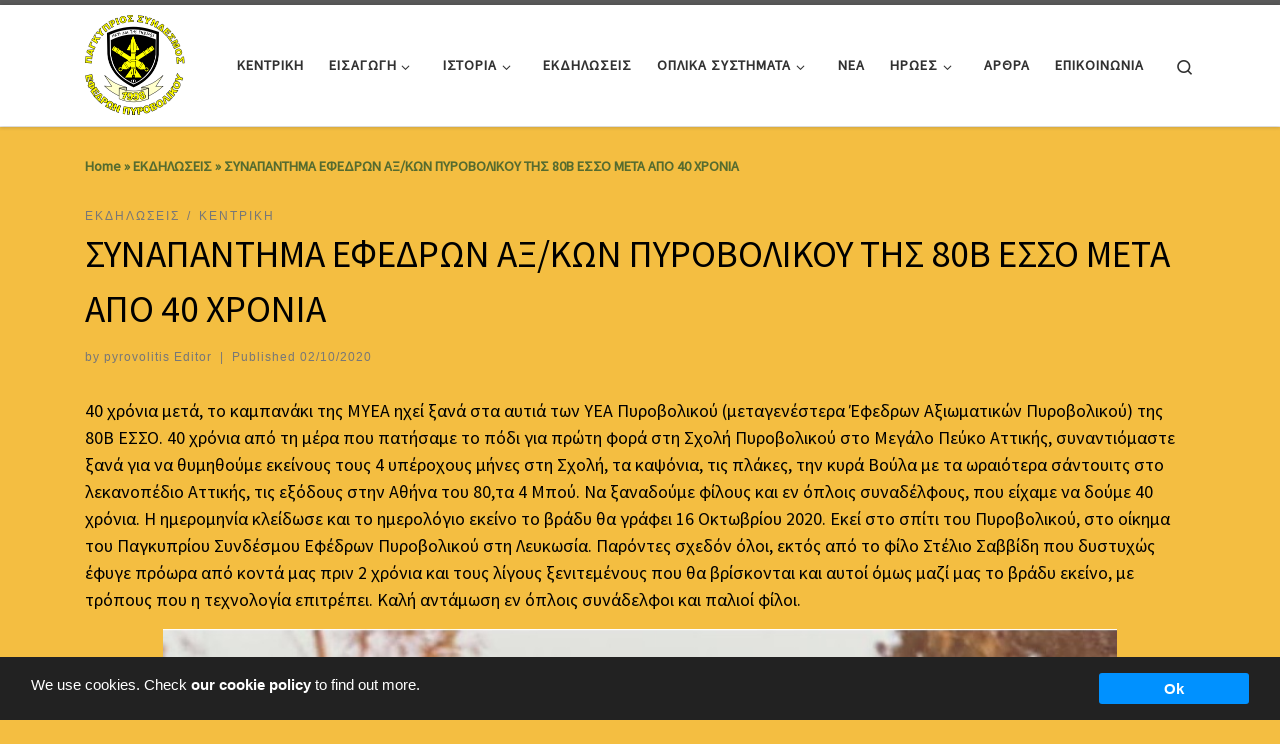

--- FILE ---
content_type: text/html; charset=UTF-8
request_url: https://www.pyrovolitis.org.cy/%CF%80%CF%81%CE%BF%CF%83%CE%BA%CE%BB%CE%B7%CF%83%CE%B7-%CF%83%CF%85%CE%BD%CE%B1%CF%80%CE%B1%CE%BD%CF%84%CE%B7%CE%BC%CE%B1-%CE%B5%CF%86%CE%B5%CE%B4%CF%81%CF%89%CE%BD-%CE%B1%CE%BE-%CE%BA%CF%89%CE%BD/
body_size: 23898
content:
<!DOCTYPE html>
<!--[if IE 7]>
<html class="ie ie7" lang="en-US">
<![endif]-->
<!--[if IE 8]>
<html class="ie ie8" lang="en-US">
<![endif]-->
<!--[if !(IE 7) | !(IE 8)  ]><!-->
<html lang="en-US" class="no-js">
<!--<![endif]-->
  <head>
  <meta charset="UTF-8" />
  <meta http-equiv="X-UA-Compatible" content="IE=EDGE" />
  <meta name="viewport" content="width=device-width, initial-scale=1.0" />
  <link rel="profile"  href="https://gmpg.org/xfn/11" />
  <link rel="pingback" href="https://www.pyrovolitis.org.cy/xmlrpc.php" />
<script>(function(html){html.className = html.className.replace(/\bno-js\b/,'js')})(document.documentElement);</script>
<title>ΣΥΝΑΠΑΝΤΗΜΑ ΕΦΕΔΡΩΝ ΑΞ/ΚΩΝ ΠΥΡΟΒΟΛΙΚΟΥ ΤΗΣ 80Β ΕΣΣΟ ΜΕΤΑ ΑΠΟ 40 ΧΡΟΝΙΑ</title>
<meta name='robots' content='max-image-preview:large' />
<link rel="alternate" type="application/rss+xml" title=" &raquo; Feed" href="https://www.pyrovolitis.org.cy/feed/" />
<link rel="alternate" type="application/rss+xml" title=" &raquo; Comments Feed" href="https://www.pyrovolitis.org.cy/comments/feed/" />
<link rel="alternate" title="oEmbed (JSON)" type="application/json+oembed" href="https://www.pyrovolitis.org.cy/wp-json/oembed/1.0/embed?url=https%3A%2F%2Fwww.pyrovolitis.org.cy%2F%25cf%2580%25cf%2581%25ce%25bf%25cf%2583%25ce%25ba%25ce%25bb%25ce%25b7%25cf%2583%25ce%25b7-%25cf%2583%25cf%2585%25ce%25bd%25ce%25b1%25cf%2580%25ce%25b1%25ce%25bd%25cf%2584%25ce%25b7%25ce%25bc%25ce%25b1-%25ce%25b5%25cf%2586%25ce%25b5%25ce%25b4%25cf%2581%25cf%2589%25ce%25bd-%25ce%25b1%25ce%25be-%25ce%25ba%25cf%2589%25ce%25bd%2F" />
<link rel="alternate" title="oEmbed (XML)" type="text/xml+oembed" href="https://www.pyrovolitis.org.cy/wp-json/oembed/1.0/embed?url=https%3A%2F%2Fwww.pyrovolitis.org.cy%2F%25cf%2580%25cf%2581%25ce%25bf%25cf%2583%25ce%25ba%25ce%25bb%25ce%25b7%25cf%2583%25ce%25b7-%25cf%2583%25cf%2585%25ce%25bd%25ce%25b1%25cf%2580%25ce%25b1%25ce%25bd%25cf%2584%25ce%25b7%25ce%25bc%25ce%25b1-%25ce%25b5%25cf%2586%25ce%25b5%25ce%25b4%25cf%2581%25cf%2589%25ce%25bd-%25ce%25b1%25ce%25be-%25ce%25ba%25cf%2589%25ce%25bd%2F&#038;format=xml" />
<style id='wp-img-auto-sizes-contain-inline-css'>
img:is([sizes=auto i],[sizes^="auto," i]){contain-intrinsic-size:3000px 1500px}
/*# sourceURL=wp-img-auto-sizes-contain-inline-css */
</style>
<style id='wp-emoji-styles-inline-css'>

	img.wp-smiley, img.emoji {
		display: inline !important;
		border: none !important;
		box-shadow: none !important;
		height: 1em !important;
		width: 1em !important;
		margin: 0 0.07em !important;
		vertical-align: -0.1em !important;
		background: none !important;
		padding: 0 !important;
	}
/*# sourceURL=wp-emoji-styles-inline-css */
</style>
<link rel='stylesheet' id='wp-block-library-css' href='https://www.pyrovolitis.org.cy/wp-includes/css/dist/block-library/style.min.css?ver=60132a2907560357a298c4f8f6f8359c' media='all' />
<style id='wp-block-image-inline-css'>
.wp-block-image>a,.wp-block-image>figure>a{display:inline-block}.wp-block-image img{box-sizing:border-box;height:auto;max-width:100%;vertical-align:bottom}@media not (prefers-reduced-motion){.wp-block-image img.hide{visibility:hidden}.wp-block-image img.show{animation:show-content-image .4s}}.wp-block-image[style*=border-radius] img,.wp-block-image[style*=border-radius]>a{border-radius:inherit}.wp-block-image.has-custom-border img{box-sizing:border-box}.wp-block-image.aligncenter{text-align:center}.wp-block-image.alignfull>a,.wp-block-image.alignwide>a{width:100%}.wp-block-image.alignfull img,.wp-block-image.alignwide img{height:auto;width:100%}.wp-block-image .aligncenter,.wp-block-image .alignleft,.wp-block-image .alignright,.wp-block-image.aligncenter,.wp-block-image.alignleft,.wp-block-image.alignright{display:table}.wp-block-image .aligncenter>figcaption,.wp-block-image .alignleft>figcaption,.wp-block-image .alignright>figcaption,.wp-block-image.aligncenter>figcaption,.wp-block-image.alignleft>figcaption,.wp-block-image.alignright>figcaption{caption-side:bottom;display:table-caption}.wp-block-image .alignleft{float:left;margin:.5em 1em .5em 0}.wp-block-image .alignright{float:right;margin:.5em 0 .5em 1em}.wp-block-image .aligncenter{margin-left:auto;margin-right:auto}.wp-block-image :where(figcaption){margin-bottom:1em;margin-top:.5em}.wp-block-image.is-style-circle-mask img{border-radius:9999px}@supports ((-webkit-mask-image:none) or (mask-image:none)) or (-webkit-mask-image:none){.wp-block-image.is-style-circle-mask img{border-radius:0;-webkit-mask-image:url('data:image/svg+xml;utf8,<svg viewBox="0 0 100 100" xmlns="http://www.w3.org/2000/svg"><circle cx="50" cy="50" r="50"/></svg>');mask-image:url('data:image/svg+xml;utf8,<svg viewBox="0 0 100 100" xmlns="http://www.w3.org/2000/svg"><circle cx="50" cy="50" r="50"/></svg>');mask-mode:alpha;-webkit-mask-position:center;mask-position:center;-webkit-mask-repeat:no-repeat;mask-repeat:no-repeat;-webkit-mask-size:contain;mask-size:contain}}:root :where(.wp-block-image.is-style-rounded img,.wp-block-image .is-style-rounded img){border-radius:9999px}.wp-block-image figure{margin:0}.wp-lightbox-container{display:flex;flex-direction:column;position:relative}.wp-lightbox-container img{cursor:zoom-in}.wp-lightbox-container img:hover+button{opacity:1}.wp-lightbox-container button{align-items:center;backdrop-filter:blur(16px) saturate(180%);background-color:#5a5a5a40;border:none;border-radius:4px;cursor:zoom-in;display:flex;height:20px;justify-content:center;opacity:0;padding:0;position:absolute;right:16px;text-align:center;top:16px;width:20px;z-index:100}@media not (prefers-reduced-motion){.wp-lightbox-container button{transition:opacity .2s ease}}.wp-lightbox-container button:focus-visible{outline:3px auto #5a5a5a40;outline:3px auto -webkit-focus-ring-color;outline-offset:3px}.wp-lightbox-container button:hover{cursor:pointer;opacity:1}.wp-lightbox-container button:focus{opacity:1}.wp-lightbox-container button:focus,.wp-lightbox-container button:hover,.wp-lightbox-container button:not(:hover):not(:active):not(.has-background){background-color:#5a5a5a40;border:none}.wp-lightbox-overlay{box-sizing:border-box;cursor:zoom-out;height:100vh;left:0;overflow:hidden;position:fixed;top:0;visibility:hidden;width:100%;z-index:100000}.wp-lightbox-overlay .close-button{align-items:center;cursor:pointer;display:flex;justify-content:center;min-height:40px;min-width:40px;padding:0;position:absolute;right:calc(env(safe-area-inset-right) + 16px);top:calc(env(safe-area-inset-top) + 16px);z-index:5000000}.wp-lightbox-overlay .close-button:focus,.wp-lightbox-overlay .close-button:hover,.wp-lightbox-overlay .close-button:not(:hover):not(:active):not(.has-background){background:none;border:none}.wp-lightbox-overlay .lightbox-image-container{height:var(--wp--lightbox-container-height);left:50%;overflow:hidden;position:absolute;top:50%;transform:translate(-50%,-50%);transform-origin:top left;width:var(--wp--lightbox-container-width);z-index:9999999999}.wp-lightbox-overlay .wp-block-image{align-items:center;box-sizing:border-box;display:flex;height:100%;justify-content:center;margin:0;position:relative;transform-origin:0 0;width:100%;z-index:3000000}.wp-lightbox-overlay .wp-block-image img{height:var(--wp--lightbox-image-height);min-height:var(--wp--lightbox-image-height);min-width:var(--wp--lightbox-image-width);width:var(--wp--lightbox-image-width)}.wp-lightbox-overlay .wp-block-image figcaption{display:none}.wp-lightbox-overlay button{background:none;border:none}.wp-lightbox-overlay .scrim{background-color:#fff;height:100%;opacity:.9;position:absolute;width:100%;z-index:2000000}.wp-lightbox-overlay.active{visibility:visible}@media not (prefers-reduced-motion){.wp-lightbox-overlay.active{animation:turn-on-visibility .25s both}.wp-lightbox-overlay.active img{animation:turn-on-visibility .35s both}.wp-lightbox-overlay.show-closing-animation:not(.active){animation:turn-off-visibility .35s both}.wp-lightbox-overlay.show-closing-animation:not(.active) img{animation:turn-off-visibility .25s both}.wp-lightbox-overlay.zoom.active{animation:none;opacity:1;visibility:visible}.wp-lightbox-overlay.zoom.active .lightbox-image-container{animation:lightbox-zoom-in .4s}.wp-lightbox-overlay.zoom.active .lightbox-image-container img{animation:none}.wp-lightbox-overlay.zoom.active .scrim{animation:turn-on-visibility .4s forwards}.wp-lightbox-overlay.zoom.show-closing-animation:not(.active){animation:none}.wp-lightbox-overlay.zoom.show-closing-animation:not(.active) .lightbox-image-container{animation:lightbox-zoom-out .4s}.wp-lightbox-overlay.zoom.show-closing-animation:not(.active) .lightbox-image-container img{animation:none}.wp-lightbox-overlay.zoom.show-closing-animation:not(.active) .scrim{animation:turn-off-visibility .4s forwards}}@keyframes show-content-image{0%{visibility:hidden}99%{visibility:hidden}to{visibility:visible}}@keyframes turn-on-visibility{0%{opacity:0}to{opacity:1}}@keyframes turn-off-visibility{0%{opacity:1;visibility:visible}99%{opacity:0;visibility:visible}to{opacity:0;visibility:hidden}}@keyframes lightbox-zoom-in{0%{transform:translate(calc((-100vw + var(--wp--lightbox-scrollbar-width))/2 + var(--wp--lightbox-initial-left-position)),calc(-50vh + var(--wp--lightbox-initial-top-position))) scale(var(--wp--lightbox-scale))}to{transform:translate(-50%,-50%) scale(1)}}@keyframes lightbox-zoom-out{0%{transform:translate(-50%,-50%) scale(1);visibility:visible}99%{visibility:visible}to{transform:translate(calc((-100vw + var(--wp--lightbox-scrollbar-width))/2 + var(--wp--lightbox-initial-left-position)),calc(-50vh + var(--wp--lightbox-initial-top-position))) scale(var(--wp--lightbox-scale));visibility:hidden}}
/*# sourceURL=https://www.pyrovolitis.org.cy/wp-includes/blocks/image/style.min.css */
</style>
<style id='wp-block-paragraph-inline-css'>
.is-small-text{font-size:.875em}.is-regular-text{font-size:1em}.is-large-text{font-size:2.25em}.is-larger-text{font-size:3em}.has-drop-cap:not(:focus):first-letter{float:left;font-size:8.4em;font-style:normal;font-weight:100;line-height:.68;margin:.05em .1em 0 0;text-transform:uppercase}body.rtl .has-drop-cap:not(:focus):first-letter{float:none;margin-left:.1em}p.has-drop-cap.has-background{overflow:hidden}:root :where(p.has-background){padding:1.25em 2.375em}:where(p.has-text-color:not(.has-link-color)) a{color:inherit}p.has-text-align-left[style*="writing-mode:vertical-lr"],p.has-text-align-right[style*="writing-mode:vertical-rl"]{rotate:180deg}
/*# sourceURL=https://www.pyrovolitis.org.cy/wp-includes/blocks/paragraph/style.min.css */
</style>
<style id='global-styles-inline-css'>
:root{--wp--preset--aspect-ratio--square: 1;--wp--preset--aspect-ratio--4-3: 4/3;--wp--preset--aspect-ratio--3-4: 3/4;--wp--preset--aspect-ratio--3-2: 3/2;--wp--preset--aspect-ratio--2-3: 2/3;--wp--preset--aspect-ratio--16-9: 16/9;--wp--preset--aspect-ratio--9-16: 9/16;--wp--preset--color--black: #000000;--wp--preset--color--cyan-bluish-gray: #abb8c3;--wp--preset--color--white: #ffffff;--wp--preset--color--pale-pink: #f78da7;--wp--preset--color--vivid-red: #cf2e2e;--wp--preset--color--luminous-vivid-orange: #ff6900;--wp--preset--color--luminous-vivid-amber: #fcb900;--wp--preset--color--light-green-cyan: #7bdcb5;--wp--preset--color--vivid-green-cyan: #00d084;--wp--preset--color--pale-cyan-blue: #8ed1fc;--wp--preset--color--vivid-cyan-blue: #0693e3;--wp--preset--color--vivid-purple: #9b51e0;--wp--preset--gradient--vivid-cyan-blue-to-vivid-purple: linear-gradient(135deg,rgb(6,147,227) 0%,rgb(155,81,224) 100%);--wp--preset--gradient--light-green-cyan-to-vivid-green-cyan: linear-gradient(135deg,rgb(122,220,180) 0%,rgb(0,208,130) 100%);--wp--preset--gradient--luminous-vivid-amber-to-luminous-vivid-orange: linear-gradient(135deg,rgb(252,185,0) 0%,rgb(255,105,0) 100%);--wp--preset--gradient--luminous-vivid-orange-to-vivid-red: linear-gradient(135deg,rgb(255,105,0) 0%,rgb(207,46,46) 100%);--wp--preset--gradient--very-light-gray-to-cyan-bluish-gray: linear-gradient(135deg,rgb(238,238,238) 0%,rgb(169,184,195) 100%);--wp--preset--gradient--cool-to-warm-spectrum: linear-gradient(135deg,rgb(74,234,220) 0%,rgb(151,120,209) 20%,rgb(207,42,186) 40%,rgb(238,44,130) 60%,rgb(251,105,98) 80%,rgb(254,248,76) 100%);--wp--preset--gradient--blush-light-purple: linear-gradient(135deg,rgb(255,206,236) 0%,rgb(152,150,240) 100%);--wp--preset--gradient--blush-bordeaux: linear-gradient(135deg,rgb(254,205,165) 0%,rgb(254,45,45) 50%,rgb(107,0,62) 100%);--wp--preset--gradient--luminous-dusk: linear-gradient(135deg,rgb(255,203,112) 0%,rgb(199,81,192) 50%,rgb(65,88,208) 100%);--wp--preset--gradient--pale-ocean: linear-gradient(135deg,rgb(255,245,203) 0%,rgb(182,227,212) 50%,rgb(51,167,181) 100%);--wp--preset--gradient--electric-grass: linear-gradient(135deg,rgb(202,248,128) 0%,rgb(113,206,126) 100%);--wp--preset--gradient--midnight: linear-gradient(135deg,rgb(2,3,129) 0%,rgb(40,116,252) 100%);--wp--preset--font-size--small: 13px;--wp--preset--font-size--medium: 20px;--wp--preset--font-size--large: 36px;--wp--preset--font-size--x-large: 42px;--wp--preset--spacing--20: 0.44rem;--wp--preset--spacing--30: 0.67rem;--wp--preset--spacing--40: 1rem;--wp--preset--spacing--50: 1.5rem;--wp--preset--spacing--60: 2.25rem;--wp--preset--spacing--70: 3.38rem;--wp--preset--spacing--80: 5.06rem;--wp--preset--shadow--natural: 6px 6px 9px rgba(0, 0, 0, 0.2);--wp--preset--shadow--deep: 12px 12px 50px rgba(0, 0, 0, 0.4);--wp--preset--shadow--sharp: 6px 6px 0px rgba(0, 0, 0, 0.2);--wp--preset--shadow--outlined: 6px 6px 0px -3px rgb(255, 255, 255), 6px 6px rgb(0, 0, 0);--wp--preset--shadow--crisp: 6px 6px 0px rgb(0, 0, 0);}:where(.is-layout-flex){gap: 0.5em;}:where(.is-layout-grid){gap: 0.5em;}body .is-layout-flex{display: flex;}.is-layout-flex{flex-wrap: wrap;align-items: center;}.is-layout-flex > :is(*, div){margin: 0;}body .is-layout-grid{display: grid;}.is-layout-grid > :is(*, div){margin: 0;}:where(.wp-block-columns.is-layout-flex){gap: 2em;}:where(.wp-block-columns.is-layout-grid){gap: 2em;}:where(.wp-block-post-template.is-layout-flex){gap: 1.25em;}:where(.wp-block-post-template.is-layout-grid){gap: 1.25em;}.has-black-color{color: var(--wp--preset--color--black) !important;}.has-cyan-bluish-gray-color{color: var(--wp--preset--color--cyan-bluish-gray) !important;}.has-white-color{color: var(--wp--preset--color--white) !important;}.has-pale-pink-color{color: var(--wp--preset--color--pale-pink) !important;}.has-vivid-red-color{color: var(--wp--preset--color--vivid-red) !important;}.has-luminous-vivid-orange-color{color: var(--wp--preset--color--luminous-vivid-orange) !important;}.has-luminous-vivid-amber-color{color: var(--wp--preset--color--luminous-vivid-amber) !important;}.has-light-green-cyan-color{color: var(--wp--preset--color--light-green-cyan) !important;}.has-vivid-green-cyan-color{color: var(--wp--preset--color--vivid-green-cyan) !important;}.has-pale-cyan-blue-color{color: var(--wp--preset--color--pale-cyan-blue) !important;}.has-vivid-cyan-blue-color{color: var(--wp--preset--color--vivid-cyan-blue) !important;}.has-vivid-purple-color{color: var(--wp--preset--color--vivid-purple) !important;}.has-black-background-color{background-color: var(--wp--preset--color--black) !important;}.has-cyan-bluish-gray-background-color{background-color: var(--wp--preset--color--cyan-bluish-gray) !important;}.has-white-background-color{background-color: var(--wp--preset--color--white) !important;}.has-pale-pink-background-color{background-color: var(--wp--preset--color--pale-pink) !important;}.has-vivid-red-background-color{background-color: var(--wp--preset--color--vivid-red) !important;}.has-luminous-vivid-orange-background-color{background-color: var(--wp--preset--color--luminous-vivid-orange) !important;}.has-luminous-vivid-amber-background-color{background-color: var(--wp--preset--color--luminous-vivid-amber) !important;}.has-light-green-cyan-background-color{background-color: var(--wp--preset--color--light-green-cyan) !important;}.has-vivid-green-cyan-background-color{background-color: var(--wp--preset--color--vivid-green-cyan) !important;}.has-pale-cyan-blue-background-color{background-color: var(--wp--preset--color--pale-cyan-blue) !important;}.has-vivid-cyan-blue-background-color{background-color: var(--wp--preset--color--vivid-cyan-blue) !important;}.has-vivid-purple-background-color{background-color: var(--wp--preset--color--vivid-purple) !important;}.has-black-border-color{border-color: var(--wp--preset--color--black) !important;}.has-cyan-bluish-gray-border-color{border-color: var(--wp--preset--color--cyan-bluish-gray) !important;}.has-white-border-color{border-color: var(--wp--preset--color--white) !important;}.has-pale-pink-border-color{border-color: var(--wp--preset--color--pale-pink) !important;}.has-vivid-red-border-color{border-color: var(--wp--preset--color--vivid-red) !important;}.has-luminous-vivid-orange-border-color{border-color: var(--wp--preset--color--luminous-vivid-orange) !important;}.has-luminous-vivid-amber-border-color{border-color: var(--wp--preset--color--luminous-vivid-amber) !important;}.has-light-green-cyan-border-color{border-color: var(--wp--preset--color--light-green-cyan) !important;}.has-vivid-green-cyan-border-color{border-color: var(--wp--preset--color--vivid-green-cyan) !important;}.has-pale-cyan-blue-border-color{border-color: var(--wp--preset--color--pale-cyan-blue) !important;}.has-vivid-cyan-blue-border-color{border-color: var(--wp--preset--color--vivid-cyan-blue) !important;}.has-vivid-purple-border-color{border-color: var(--wp--preset--color--vivid-purple) !important;}.has-vivid-cyan-blue-to-vivid-purple-gradient-background{background: var(--wp--preset--gradient--vivid-cyan-blue-to-vivid-purple) !important;}.has-light-green-cyan-to-vivid-green-cyan-gradient-background{background: var(--wp--preset--gradient--light-green-cyan-to-vivid-green-cyan) !important;}.has-luminous-vivid-amber-to-luminous-vivid-orange-gradient-background{background: var(--wp--preset--gradient--luminous-vivid-amber-to-luminous-vivid-orange) !important;}.has-luminous-vivid-orange-to-vivid-red-gradient-background{background: var(--wp--preset--gradient--luminous-vivid-orange-to-vivid-red) !important;}.has-very-light-gray-to-cyan-bluish-gray-gradient-background{background: var(--wp--preset--gradient--very-light-gray-to-cyan-bluish-gray) !important;}.has-cool-to-warm-spectrum-gradient-background{background: var(--wp--preset--gradient--cool-to-warm-spectrum) !important;}.has-blush-light-purple-gradient-background{background: var(--wp--preset--gradient--blush-light-purple) !important;}.has-blush-bordeaux-gradient-background{background: var(--wp--preset--gradient--blush-bordeaux) !important;}.has-luminous-dusk-gradient-background{background: var(--wp--preset--gradient--luminous-dusk) !important;}.has-pale-ocean-gradient-background{background: var(--wp--preset--gradient--pale-ocean) !important;}.has-electric-grass-gradient-background{background: var(--wp--preset--gradient--electric-grass) !important;}.has-midnight-gradient-background{background: var(--wp--preset--gradient--midnight) !important;}.has-small-font-size{font-size: var(--wp--preset--font-size--small) !important;}.has-medium-font-size{font-size: var(--wp--preset--font-size--medium) !important;}.has-large-font-size{font-size: var(--wp--preset--font-size--large) !important;}.has-x-large-font-size{font-size: var(--wp--preset--font-size--x-large) !important;}
/*# sourceURL=global-styles-inline-css */
</style>

<style id='classic-theme-styles-inline-css'>
/*! This file is auto-generated */
.wp-block-button__link{color:#fff;background-color:#32373c;border-radius:9999px;box-shadow:none;text-decoration:none;padding:calc(.667em + 2px) calc(1.333em + 2px);font-size:1.125em}.wp-block-file__button{background:#32373c;color:#fff;text-decoration:none}
/*# sourceURL=/wp-includes/css/classic-themes.min.css */
</style>
<link rel='stylesheet' id='gdpr-tools-jquery-cookie-consent-css' href='https://www.pyrovolitis.org.cy/wp-content/plugins/gdpr-tools/public/../includes/libs/jquery.eu-cookie-consent/css/eu-cookie-consent.css?ver=1.0.2' media='all' />
<link rel='stylesheet' id='gdpr-tools-modalbox-css' href='https://www.pyrovolitis.org.cy/wp-content/plugins/gdpr-tools/public/../includes/libs/modalbox/modalbox.css?ver=1.0.2' media='all' />
<link rel='stylesheet' id='gdpr-tools-switcher-css' href='https://www.pyrovolitis.org.cy/wp-content/plugins/gdpr-tools/public/../includes/libs/jquery.switcher/switcher.min.css?ver=1.0.2' media='all' />
<link rel='stylesheet' id='gdpr-tools-css' href='https://www.pyrovolitis.org.cy/wp-content/plugins/gdpr-tools/public/css/gdpr-tools-public.css?ver=1.0.2' media='all' />
<link rel='stylesheet' id='customizr-main-css' href='https://www.pyrovolitis.org.cy/wp-content/themes/customizr/assets/front/css/style.min.css?ver=4.4.24' media='all' />
<style id='customizr-main-inline-css'>

.tc-header.border-top { border-top-width: 5px; border-top-style: solid }
#czr-push-footer { display: none; visibility: hidden; }
        .czr-sticky-footer #czr-push-footer.sticky-footer-enabled { display: block; }
        
/*# sourceURL=customizr-main-inline-css */
</style>
<!--n2css--><!--n2js--><script id="jquery-core-js-extra">
var SDT_DATA = {"ajaxurl":"https://www.pyrovolitis.org.cy/wp-admin/admin-ajax.php","siteUrl":"https://www.pyrovolitis.org.cy/","pluginsUrl":"https://www.pyrovolitis.org.cy/wp-content/plugins","isAdmin":""};
//# sourceURL=jquery-core-js-extra
</script>
<script id="nb-jquery" src="https://www.pyrovolitis.org.cy/wp-includes/js/jquery/jquery.min.js?ver=3.7.1" id="jquery-core-js"></script>
<script src="https://www.pyrovolitis.org.cy/wp-includes/js/jquery/jquery-migrate.min.js?ver=3.4.1" id="jquery-migrate-js"></script>
<script src="https://www.pyrovolitis.org.cy/wp-content/themes/customizr/assets/front/js/libs/modernizr.min.js?ver=4.4.24" id="modernizr-js"></script>
<script src="https://www.pyrovolitis.org.cy/wp-includes/js/underscore.min.js?ver=1.13.7" id="underscore-js"></script>
<script id="tc-scripts-js-extra">
var CZRParams = {"assetsPath":"https://www.pyrovolitis.org.cy/wp-content/themes/customizr/assets/front/","mainScriptUrl":"https://www.pyrovolitis.org.cy/wp-content/themes/customizr/assets/front/js/tc-scripts.min.js?4.4.24","deferFontAwesome":"1","fontAwesomeUrl":"https://www.pyrovolitis.org.cy/wp-content/themes/customizr/assets/shared/fonts/fa/css/fontawesome-all.min.css?4.4.24","_disabled":[],"centerSliderImg":"1","isLightBoxEnabled":"1","SmoothScroll":{"Enabled":true,"Options":{"touchpadSupport":false}},"isAnchorScrollEnabled":"","anchorSmoothScrollExclude":{"simple":["[class*=edd]",".carousel-control","[data-toggle=\"modal\"]","[data-toggle=\"dropdown\"]","[data-toggle=\"czr-dropdown\"]","[data-toggle=\"tooltip\"]","[data-toggle=\"popover\"]","[data-toggle=\"collapse\"]","[data-toggle=\"czr-collapse\"]","[data-toggle=\"tab\"]","[data-toggle=\"pill\"]","[data-toggle=\"czr-pill\"]","[class*=upme]","[class*=um-]"],"deep":{"classes":[],"ids":[]}},"timerOnScrollAllBrowsers":"1","centerAllImg":"1","HasComments":"","LoadModernizr":"1","stickyHeader":"","extLinksStyle":"","extLinksTargetExt":"","extLinksSkipSelectors":{"classes":["btn","button"],"ids":[]},"dropcapEnabled":"","dropcapWhere":{"post":"","page":""},"dropcapMinWords":"","dropcapSkipSelectors":{"tags":["IMG","IFRAME","H1","H2","H3","H4","H5","H6","BLOCKQUOTE","UL","OL"],"classes":["btn"],"id":[]},"imgSmartLoadEnabled":"","imgSmartLoadOpts":{"parentSelectors":["[class*=grid-container], .article-container",".__before_main_wrapper",".widget-front",".post-related-articles",".tc-singular-thumbnail-wrapper",".sek-module-inner"],"opts":{"excludeImg":[".tc-holder-img"]}},"imgSmartLoadsForSliders":"1","pluginCompats":[],"isWPMobile":"","menuStickyUserSettings":{"desktop":"stick_up","mobile":"stick_up"},"adminAjaxUrl":"https://www.pyrovolitis.org.cy/wp-admin/admin-ajax.php","ajaxUrl":"https://www.pyrovolitis.org.cy/?czrajax=1","frontNonce":{"id":"CZRFrontNonce","handle":"592bd74330"},"isDevMode":"","isModernStyle":"1","i18n":{"Permanently dismiss":"Permanently dismiss"},"frontNotifications":{"welcome":{"enabled":false,"content":"","dismissAction":"dismiss_welcome_note_front"}},"preloadGfonts":"1","googleFonts":"Source+Sans+Pro","version":"4.4.24"};
//# sourceURL=tc-scripts-js-extra
</script>
<script src="https://www.pyrovolitis.org.cy/wp-content/themes/customizr/assets/front/js/tc-scripts.min.js?ver=4.4.24" id="tc-scripts-js" defer></script>
<link rel="https://api.w.org/" href="https://www.pyrovolitis.org.cy/wp-json/" /><link rel="alternate" title="JSON" type="application/json" href="https://www.pyrovolitis.org.cy/wp-json/wp/v2/posts/3270" /><link rel="EditURI" type="application/rsd+xml" title="RSD" href="https://www.pyrovolitis.org.cy/xmlrpc.php?rsd" />

<link rel="canonical" href="https://www.pyrovolitis.org.cy/%cf%80%cf%81%ce%bf%cf%83%ce%ba%ce%bb%ce%b7%cf%83%ce%b7-%cf%83%cf%85%ce%bd%ce%b1%cf%80%ce%b1%ce%bd%cf%84%ce%b7%ce%bc%ce%b1-%ce%b5%cf%86%ce%b5%ce%b4%cf%81%cf%89%ce%bd-%ce%b1%ce%be-%ce%ba%cf%89%ce%bd/" />
<link rel='shortlink' href='https://www.pyrovolitis.org.cy/?p=3270' />
	<link rel="preconnect" href="https://fonts.googleapis.com">
	<link rel="preconnect" href="https://fonts.gstatic.com">
	              <link rel="preload" as="font" type="font/woff2" href="https://www.pyrovolitis.org.cy/wp-content/themes/customizr/assets/shared/fonts/customizr/customizr.woff2?128396981" crossorigin="anonymous"/>
            <style id="gdpr-tools-styles">
.GDPR-tools-consent { background: #222; color: #FFF; border: 1px solid transparent;  } 
.GDPR-tools-consent__message a, .GDPR-tools-consent__message a:visited{ color: #FFF;  }.GDPR-tools-consent .GDPR-tools-consent__btn, .GDPR-tools-consent .GDPR-tools-consent__btn:visited{   background: #0091FF; color: #FFF; }.GDPR-tools-consent__message a:hover{ color: #55c8ff;  }.GDPR-tools-consent .GDPR-tools-consent__btn.privacy, .GDPR-tools-consent .GDPR-tools-consent__btn.privacy:visited{   background: #be1111; color: #FFF; } </style>
<link rel="icon" href="https://www.pyrovolitis.org.cy/wp-content/uploads/2018/09/cropped-emvlima-32x32.png" sizes="32x32" />
<link rel="icon" href="https://www.pyrovolitis.org.cy/wp-content/uploads/2018/09/cropped-emvlima-192x192.png" sizes="192x192" />
<link rel="apple-touch-icon" href="https://www.pyrovolitis.org.cy/wp-content/uploads/2018/09/cropped-emvlima-180x180.png" />
<meta name="msapplication-TileImage" content="https://www.pyrovolitis.org.cy/wp-content/uploads/2018/09/cropped-emvlima-270x270.png" />
		<style id="wp-custom-css">
			body {
  background: none repeat scroll 0 0 #f4be41;
  color: black;
  padding-bottom: 0;
}

a {
font-weight: bold;	
color: #556B2F ;
}

nav {
font-weight: bold;	
color: #556B2F ;
}

.single-post h3.related-posts_title {
  font-size: 0;
}

.single-post h3.related-posts_title:before {
  content: "Άρθρα που ενδιαφέρουν:";
  font-size: 32px;
	text-transform: capitalize;
}
/* Change color of Page/Post/Grid Icon/Title */
h1.entry-title, h2.entry-title, 
h3.entry-title,
.czr-wp-the-content,
article.sticky h2, article.sticky h1,
h1.entry-title>a, h2.entry-title>a, article.sticky h2>a,
article.sticky h1>a,
.tc-grid-icon::before {
color: black; /* Change red to required color */
}
/* END OF Change size/color of the Post/Page Icon & Title */		</style>
			<style id="egf-frontend-styles" type="text/css">
		p {} h1 {} h2 {} h3 {} h4 {} h5 {} h6 {} 	</style>
	</head>

  <body class="nb-3-3-8 nimble-no-local-data-skp__post_post_3270 nimble-no-group-site-tmpl-skp__all_post wp-singular post-template-default single single-post postid-3270 single-format-standard wp-custom-logo wp-embed-responsive wp-theme-customizr fl-builder-lite-2-9-3-1 fl-no-js sek-hide-rc-badge czr-link-hover-underline header-skin-light footer-skin-dark czr-no-sidebar tc-center-images czr-full-layout customizr-4-4-24 czr-sticky-footer">
          <a class="screen-reader-text skip-link" href="#content">Skip to content</a>
    
    
    <div id="tc-page-wrap" class="">

      <header class="tpnav-header__header tc-header sl-logo_left sticky-brand-shrink-on sticky-transparent border-top czr-submenu-fade czr-submenu-move" >
        <div class="primary-navbar__wrapper d-none d-lg-block has-horizontal-menu has-branding-aside desktop-sticky" >
  <div class="container">
    <div class="row align-items-center flex-row primary-navbar__row">
      <div class="branding__container col col-auto" >
  <div class="branding align-items-center flex-column ">
    <div class="branding-row d-flex flex-row align-items-center align-self-start">
      <div class="navbar-brand col-auto " >
  <a class="navbar-brand-sitelogo" href="https://www.pyrovolitis.org.cy/"  aria-label=" | " >
    <img src="https://www.pyrovolitis.org.cy/wp-content/uploads/2020/10/cropped-emvlima-logo.png" alt="Back Home" class="" width="207" height="200" style="max-width:250px;max-height:100px" data-no-retina>  </a>
</div>
          <div class="branding-aside col-auto flex-column d-flex">
          <span class="navbar-brand col-auto " >
    <a class="navbar-brand-sitename  czr-underline" href="https://www.pyrovolitis.org.cy/">
    <span></span>
  </a>
</span>
          </div>
                </div>
      </div>
</div>
      <div class="primary-nav__container justify-content-lg-around col col-lg-auto flex-lg-column" >
  <div class="primary-nav__wrapper flex-lg-row align-items-center justify-content-end">
              <nav class="primary-nav__nav col" id="primary-nav">
          <div class="nav__menu-wrapper primary-nav__menu-wrapper justify-content-end czr-open-on-hover" >
<ul id="main-menu" class="primary-nav__menu regular-nav nav__menu nav"><li id="menu-item-163" class="menu-item menu-item-type-post_type menu-item-object-page menu-item-home menu-item-163"><a href="https://www.pyrovolitis.org.cy/" class="nav__link"><span class="nav__title">ΚΕΝΤΡΙΚΗ</span></a></li>
<li id="menu-item-164" class="menu-item menu-item-type-post_type menu-item-object-page menu-item-has-children czr-dropdown menu-item-164"><a data-toggle="czr-dropdown" aria-haspopup="true" aria-expanded="false" href="https://www.pyrovolitis.org.cy/%ce%b5%ce%b9%cf%83%ce%b1%ce%b3%cf%89%ce%b3%ce%ae/" class="nav__link"><span class="nav__title">ΕΙΣΑΓΩΓΗ</span><span class="caret__dropdown-toggler"><i class="icn-down-small"></i></span></a>
<ul class="dropdown-menu czr-dropdown-menu">
	<li id="menu-item-1890" class="menu-item menu-item-type-post_type menu-item-object-page dropdown-item menu-item-1890"><a href="https://www.pyrovolitis.org.cy/%ce%b9%cf%83%cf%84%ce%bf%cf%81%ce%b9%ce%ba%ce%bf-%cf%80%ce%b1%ce%b3%ce%ba%cf%85%cf%80%cf%81%ce%b9%ce%bf%cf%85-%cf%83%cf%85%ce%bd%ce%b4%ce%b5%cf%83%ce%bc%ce%bf%cf%85-%ce%b5%cf%86%ce%b5%ce%b4%cf%81/" class="nav__link"><span class="nav__title">ΙΣΤΟΡΙΚΟ ΠΑΓΚΥΠΡΙΟΥ ΣΥΝΔΕΣΜΟΥ ΕΦΕΔΡΩΝ ΠΥΡΟΒΟΛΙΚΟΥ</span></a></li>
	<li id="menu-item-916" class="menu-item menu-item-type-post_type menu-item-object-page dropdown-item menu-item-916"><a href="https://www.pyrovolitis.org.cy/%ce%b5%ce%b9%cf%83%ce%b1%ce%b3%cf%89%ce%b3%ce%ae/%ce%ba%ce%b1%cf%84%ce%b1%cf%83%cf%84%ce%b1%cf%84%ce%b9%ce%ba%ce%bf-%cf%83%cf%85%ce%bd%ce%b4%ce%b5%cf%83%ce%bc%ce%bf%cf%85-%cf%84%cf%81%ce%bf%cf%80%ce%bf%cf%80%ce%bf%ce%b9%ce%b7%cf%83%ce%b7-2/" class="nav__link"><span class="nav__title">ΚΑΤΑΣΤΑΤΙΚΟ ΣΥΝΔΕΣΜΟΥ</span></a></li>
	<li id="menu-item-174" class="menu-item menu-item-type-post_type menu-item-object-page dropdown-item menu-item-174"><a href="https://www.pyrovolitis.org.cy/%ce%b4%ce%b9%ce%bf%ce%b9%ce%ba%ce%b7%cf%84%ce%b9%ce%ba%cf%8c-%cf%83%cf%85%ce%bc%ce%b2%ce%bf%cf%8d%ce%bb%ce%b9%ce%bf/" class="nav__link"><span class="nav__title">ΔΙΟΙΚΗΤΙΚΟ ΣΥΜΒΟΥΛΙΟ</span></a></li>
	<li id="menu-item-1893" class="menu-item menu-item-type-post_type menu-item-object-page dropdown-item menu-item-1893"><a href="https://www.pyrovolitis.org.cy/%ce%bf%ce%b9%ce%ba%ce%b7%ce%bc%ce%b1-%cf%80%ce%b1%ce%b3%ce%ba%cf%85%cf%80%cf%81%ce%b9%ce%bf%cf%85-%cf%83%cf%85%ce%bd%ce%b4%ce%b5%cf%83%ce%bc%ce%bf%cf%85-%ce%b5%cf%86%ce%b5%ce%b4%cf%81%cf%89%ce%bd/" class="nav__link"><span class="nav__title">ΟΙΚΗΜΑ ΠΑΓΚΥΠΡΙΟΥ ΣΥΝΔΕΣΜΟΥ ΕΦΕΔΡΩΝ ΠΥΡΟΒΟΛΙΚΟΥ</span></a></li>
	<li id="menu-item-2166" class="menu-item menu-item-type-post_type menu-item-object-page dropdown-item menu-item-2166"><a href="https://www.pyrovolitis.org.cy/%ce%b5%ce%bc%cf%80%ce%b9%cf%83%cf%84%ce%b5%cf%85%ce%bc%ce%b1-%cf%80%ce%b1%ce%b3%ce%ba%cf%85%cf%80%cf%81%ce%b9%ce%bf%cf%85-%cf%83%cf%85%ce%bd%ce%b4%ce%b5%cf%83%ce%bc%ce%bf%cf%85-%ce%b5%cf%86%ce%b5/" class="nav__link"><span class="nav__title">ΕΜΠΙΣΤΕΥΜΑ ΠΑΓΚΥΠΡΙΟΥ ΣΥΝΔΕΣΜΟΥ ΕΦΕΔΡΩΝ ΠΥΡΟΒΟΛΙΚΟΥ</span></a></li>
	<li id="menu-item-178" class="menu-item menu-item-type-post_type menu-item-object-page dropdown-item menu-item-178"><a href="https://www.pyrovolitis.org.cy/%cf%86%cf%8c%cf%81%ce%bc%ce%b1-%ce%b5%ce%b3%ce%b3%cf%81%ce%b1%cf%86%ce%ae%cf%82-%ce%bc%ce%ad%ce%bb%ce%bf%cf%85%cf%82/" class="nav__link"><span class="nav__title">Φόρμα Εγγραφής Μέλους</span></a></li>
	<li id="menu-item-179" class="menu-item menu-item-type-post_type menu-item-object-page dropdown-item menu-item-179"><a href="https://www.pyrovolitis.org.cy/%ce%b5%cf%86%ce%b5%ce%b4%cf%81%ce%b5%ce%af%ce%b1-%ce%b4%ce%b9%ce%b1%ce%b4%ce%b9%ce%ba%ce%b1%cf%83%ce%af%ce%b1-%ce%b1%cf%80%ce%b1%ce%bb%ce%bb%ce%b1%ce%b3%cf%8e%ce%bd-%ce%b1%ce%bd%ce%b1%cf%83%cf%84/" class="nav__link"><span class="nav__title">Εφεδρεία : Διαδικασία Απαλλαγών – Αναστολών – Διευκολύνσεων</span></a></li>
	<li id="menu-item-180" class="menu-item menu-item-type-post_type menu-item-object-page dropdown-item menu-item-180"><a href="https://www.pyrovolitis.org.cy/%ce%b5%cf%86%ce%b5%ce%b4%cf%81%ce%b5%ce%af%ce%b1-%cf%85%cf%80%ce%bf%cf%87%cf%81%ce%b5%cf%8e%cf%83%ce%b5%ce%b9%cf%82-%ce%b5%cf%86%ce%ad%ce%b4%cf%81%cf%89%ce%bd-%ce%ba%ce%b1%cf%84%ce%b1-%cf%84%ce%b9/" class="nav__link"><span class="nav__title">Εφεδρεία : Υποχρεώσεις Εφέδρων κατα τις Ασκήσεις Παρουσίασης</span></a></li>
	<li id="menu-item-175" class="menu-item menu-item-type-post_type menu-item-object-page dropdown-item menu-item-175"><a href="https://www.pyrovolitis.org.cy/%cf%83%cf%8d%ce%bd%ce%b4%ce%b5%cf%83%ce%bc%ce%bf%ce%b9/" class="nav__link"><span class="nav__title">Σύνδεσμοι</span></a></li>
</ul>
</li>
<li id="menu-item-165" class="menu-item menu-item-type-post_type menu-item-object-page menu-item-has-children czr-dropdown menu-item-165"><a data-toggle="czr-dropdown" aria-haspopup="true" aria-expanded="false" href="https://www.pyrovolitis.org.cy/%ce%b9%cf%83%cf%84%ce%bf%cf%81%ce%af%ce%b1/" class="nav__link"><span class="nav__title">ΙΣΤΟΡΙΑ</span><span class="caret__dropdown-toggler"><i class="icn-down-small"></i></span></a>
<ul class="dropdown-menu czr-dropdown-menu">
	<li id="menu-item-182" class="menu-item menu-item-type-post_type menu-item-object-page menu-item-has-children czr-dropdown-submenu dropdown-item menu-item-182"><a data-toggle="czr-dropdown" aria-haspopup="true" aria-expanded="false" href="https://www.pyrovolitis.org.cy/%cf%80%ce%bf%ce%bb%ce%b5%ce%bc%ce%b9%ce%ba%ce%ad%cf%82-%ce%b4%cf%81%ce%ac%cf%83%ce%b5%ce%b9%cf%82/" class="nav__link"><span class="nav__title">Πολεμικές Δράσεις</span><span class="caret__dropdown-toggler"><i class="icn-down-small"></i></span></a>
<ul class="dropdown-menu czr-dropdown-menu">
		<li id="menu-item-183" class="menu-item menu-item-type-post_type menu-item-object-page dropdown-item menu-item-183"><a href="https://www.pyrovolitis.org.cy/%cf%80%ce%bf%ce%bb%ce%b5%ce%bc%ce%b9%ce%ba%ce%ae-%ce%b4%cf%81%ce%ac%cf%83%ce%b7-%cf%80%cf%85%cf%81%ce%bf%ce%b2%ce%bf%ce%bb%ce%b9%ce%ba%ce%bf%cf%8d-1974/" class="nav__link"><span class="nav__title">Συγκρότηση και Πολεμική Δράση Πυροβολικού 1974</span></a></li>
		<li id="menu-item-184" class="menu-item menu-item-type-post_type menu-item-object-page dropdown-item menu-item-184"><a href="https://www.pyrovolitis.org.cy/%cf%80%ce%bf%ce%bb%ce%b5%ce%bc%ce%b9%ce%ba%ce%ad%cf%82-%ce%b4%cf%81%ce%ac%cf%83%ce%b5%ce%b9%cf%82/181-%ce%bc%cf%80%cf%80-%ce%b7-%ce%ac%ce%bd%ce%b1%ce%bd%ce%b4%cf%81%ce%b7-%ce%ba%ce%b1%cf%84%ce%b1%cf%83%cf%84%cf%81%ce%bf%cf%86%ce%ae/" class="nav__link"><span class="nav__title">181 ΜΠΠ: Η άνανδρη καταστροφή</span></a></li>
		<li id="menu-item-1445" class="menu-item menu-item-type-post_type menu-item-object-page dropdown-item menu-item-1445"><a href="https://www.pyrovolitis.org.cy/%ce%b9%cf%83%cf%84%ce%bf%cf%81%ce%af%ce%b1/%ce%b7-%ce%bc%ce%ac%cf%87%ce%b7-%cf%84%ce%bf%cf%85-%cf%80%cf%85%cf%81%ce%bf%ce%90%ce%bf%cf%85%cf%8c%cf%84%ce%b1%ce%bd-%ce%bf%ce%b9-%ce%bc%ce%ae%ce%b4%ce%bf%ce%b9-%ce%b4%ce%b5%ce%bd-%cf%80/" class="nav__link"><span class="nav__title">Η Μάχη του Πυροΐου…όταν οι Μήδοι δεν πέρασαν</span></a></li>
		<li id="menu-item-185" class="menu-item menu-item-type-post_type menu-item-object-page dropdown-item menu-item-185"><a href="https://www.pyrovolitis.org.cy/%cf%80%ce%bf%ce%bb%ce%b5%ce%bc%ce%b9%ce%ba%ce%ae-%ce%b4%cf%81%ce%ac%cf%83%ce%b7-173-%ce%bc%ce%b1%cf%84%cf%80/" class="nav__link"><span class="nav__title">Πολεμική Δράση 173 ΜΑ/ΤΠ</span></a></li>
		<li id="menu-item-186" class="menu-item menu-item-type-post_type menu-item-object-page dropdown-item menu-item-186"><a href="https://www.pyrovolitis.org.cy/%cf%80%ce%bf%ce%bb%ce%b5%ce%bc%ce%b9%ce%ba%ce%ae-%ce%b4%cf%81%ce%ac%cf%83%ce%b7-181-%ce%bc%cf%80%cf%80/" class="nav__link"><span class="nav__title">Πολεμική Δράση 181 ΜΠΠ</span></a></li>
		<li id="menu-item-187" class="menu-item menu-item-type-post_type menu-item-object-page dropdown-item menu-item-187"><a href="https://www.pyrovolitis.org.cy/%cf%80%ce%bf%ce%bb%ce%b5%ce%bc%ce%b9%ce%ba%ce%ae-%ce%b4%cf%81%ce%ac%cf%83%ce%b7-182-%ce%bc%cf%80%cf%80/" class="nav__link"><span class="nav__title">Πολεμική Δράση 182 ΜΠΠ</span></a></li>
		<li id="menu-item-188" class="menu-item menu-item-type-post_type menu-item-object-page dropdown-item menu-item-188"><a href="https://www.pyrovolitis.org.cy/%cf%80%ce%bf%ce%bb%ce%b5%ce%bc%ce%b9%ce%ba%ce%ae-%ce%b4%cf%81%ce%ac%cf%83%ce%b7-183-%ce%bc%cf%80%cf%80/" class="nav__link"><span class="nav__title">Πολεμική Δράση 183 ΜΠΠ</span></a></li>
		<li id="menu-item-189" class="menu-item menu-item-type-post_type menu-item-object-page dropdown-item menu-item-189"><a href="https://www.pyrovolitis.org.cy/%cf%80%ce%bf%ce%bb%ce%b5%ce%bc%ce%b9%ce%ba%ce%ae-%ce%b4%cf%81%ce%ac%cf%83%ce%b7-184-%cf%80%cf%80%cf%80/" class="nav__link"><span class="nav__title">Πολεμική Δράση 184 ΠΠΠ</span></a></li>
		<li id="menu-item-190" class="menu-item menu-item-type-post_type menu-item-object-page dropdown-item menu-item-190"><a href="https://www.pyrovolitis.org.cy/%cf%80%ce%bf%ce%bb%ce%b5%ce%bc%ce%b9%ce%ba%ce%ae-%ce%b4%cf%81%ce%ac%cf%83%ce%b7-185-%ce%bc%cf%80%cf%80/" class="nav__link"><span class="nav__title">Πολεμική Δράση 185 ΜΠΠ</span></a></li>
		<li id="menu-item-191" class="menu-item menu-item-type-post_type menu-item-object-page dropdown-item menu-item-191"><a href="https://www.pyrovolitis.org.cy/%cf%80%ce%bf%ce%bb%ce%b5%ce%bc%ce%b9%ce%ba%ce%ae-%ce%b4%cf%81%ce%ac%cf%83%ce%b7-187-%ce%bc%cf%80%cf%80/" class="nav__link"><span class="nav__title">Πολεμική Δράση 187 ΜΠΠ</span></a></li>
		<li id="menu-item-192" class="menu-item menu-item-type-post_type menu-item-object-page dropdown-item menu-item-192"><a href="https://www.pyrovolitis.org.cy/%cf%80%ce%bf%ce%bb%ce%b5%ce%bc%ce%b9%ce%ba%ce%ae-%ce%b4%cf%81%ce%ac%cf%83%ce%b7-189-%ce%bc%cf%80%cf%80/" class="nav__link"><span class="nav__title">Πολεμική Δράση 189 ΜΠΠ</span></a></li>
		<li id="menu-item-193" class="menu-item menu-item-type-post_type menu-item-object-page dropdown-item menu-item-193"><a href="https://www.pyrovolitis.org.cy/%cf%80%ce%bf%ce%bb%ce%b5%ce%bc%ce%b9%ce%ba%ce%ae-%ce%b4%cf%81%ce%ac%cf%83%ce%b7-190-%ce%bc%ce%b1%cf%84%cf%80/" class="nav__link"><span class="nav__title">Πολεμική Δράση 190 ΜΑ/ΤΠ</span></a></li>
		<li id="menu-item-194" class="menu-item menu-item-type-post_type menu-item-object-page dropdown-item menu-item-194"><a href="https://www.pyrovolitis.org.cy/%cf%80%ce%bf%ce%bb%ce%b5%ce%bc%ce%b9%ce%ba%ce%ae-%ce%b4%cf%81%ce%ac%cf%83%ce%b7-191-%cf%80%ce%bf%cf%80/" class="nav__link"><span class="nav__title">Πολεμική Δράση 191 ΠΟΠ</span></a></li>
		<li id="menu-item-195" class="menu-item menu-item-type-post_type menu-item-object-page dropdown-item menu-item-195"><a href="https://www.pyrovolitis.org.cy/%cf%80%ce%bf%ce%bb%ce%b5%ce%bc%ce%b9%ce%ba%ce%ae-%ce%b4%cf%81%ce%ac%cf%83%ce%b7-195-%ce%bc%ce%b5%ce%b1%ce%b1%cf%80/" class="nav__link"><span class="nav__title">Πολεμική Δράση 195 ΜΕΑ/ΑΠ</span></a></li>
		<li id="menu-item-196" class="menu-item menu-item-type-post_type menu-item-object-page dropdown-item menu-item-196"><a href="https://www.pyrovolitis.org.cy/%cf%80%ce%bf%ce%bb%ce%b5%ce%bc%ce%b9%ce%ba%ce%ae-%ce%b4%cf%81%ce%ac%cf%83%ce%b7-198-%cf%80%ce%bf%cf%80/" class="nav__link"><span class="nav__title">Πολεμική Δράση 198 ΠΟΠ</span></a></li>
		<li id="menu-item-197" class="menu-item menu-item-type-post_type menu-item-object-page dropdown-item menu-item-197"><a href="https://www.pyrovolitis.org.cy/%cf%80%ce%bf%ce%bb%ce%b5%ce%bc%ce%b9%ce%ba%ce%ae-%ce%b4%cf%81%ce%ac%cf%83%ce%b7-199-%cf%80%cf%80%cf%80/" class="nav__link"><span class="nav__title">Πολεμική Δράση 199 ΠΠΠ</span></a></li>
</ul>
</li>
	<li id="menu-item-198" class="menu-item menu-item-type-post_type menu-item-object-page dropdown-item menu-item-198"><a href="https://www.pyrovolitis.org.cy/%ce%b1%ce%bd%ce%b8%cf%85%cf%80%ce%bf%ce%bb%ce%bf%cf%87%ce%b1%ce%b3%cf%8c%cf%82-%cf%80%cf%85%cf%81%ce%bf%ce%b2%ce%bf%ce%bb%ce%b9%ce%ba%ce%bf%cf%8d-%cf%80%ce%b1%cf%85%ce%bb%ce%bf%cf%83-%ce%bc%ce%b5/" class="nav__link"><span class="nav__title">Ανθυπολοχαγός Πυροβολικού ΠΑΥΛΟΣ ΜΕΛΑΣ</span></a></li>
	<li id="menu-item-199" class="menu-item menu-item-type-post_type menu-item-object-page dropdown-item menu-item-199"><a href="https://www.pyrovolitis.org.cy/%ce%b9%cf%83%cf%84%ce%bf%cf%81%ce%af%ce%b1/%ce%b9%cf%83%cf%84%ce%bf%cf%81%ce%b9%ce%ba%cf%8c-%cf%83%cf%85%ce%bd%ce%b4%ce%ad%cf%83%ce%bc%ce%bf%cf%85/" class="nav__link"><span class="nav__title">Ιστορικό Σχολής Πυροβολικού Ελληνικών Ενόπλων Δυνάμεων – Μεγάλο Πεύκο Αττικής</span></a></li>
	<li id="menu-item-202" class="menu-item menu-item-type-post_type menu-item-object-page dropdown-item menu-item-202"><a href="https://www.pyrovolitis.org.cy/%ce%ad%ce%bd%ce%b1%cf%82-%cf%86%ce%ac%ce%ba%ce%b5%ce%bb%ce%bf%cf%82-%ce%ad%ce%bd%ce%b1-%ce%b4%ce%b9%cf%83%ce%ba%ce%ac%ce%ba%ce%b9-%ce%bc%ce%b9%ce%b1-%ce%b9%cf%83%cf%84%ce%bf%cf%81%ce%b9%ce%ba%ce%ae/" class="nav__link"><span class="nav__title">Ένας φάκελος, ένα δισκάκι, μια ιστορική διετία της Ηρωικής 181 ΜΠΠ</span></a></li>
	<li id="menu-item-201" class="menu-item menu-item-type-post_type menu-item-object-page dropdown-item menu-item-201"><a href="https://www.pyrovolitis.org.cy/%ce%b7-%ce%b1%ce%b3%ce%af%ce%b1-%ce%b2%ce%b1%cf%81%ce%b2%ce%ac%cf%81%ce%b1-%cf%80%cf%81%ce%bf%cf%83%cf%84%ce%ac%cf%84%ce%b9%ce%b4%ce%b1-%cf%84%ce%bf%cf%85-%cf%80%cf%85%cf%81%ce%bf%ce%b2%ce%bf%ce%bb/" class="nav__link"><span class="nav__title">Η Αγία Βαρβάρα προστάτιδα του Πυροβολικού</span></a></li>
	<li id="menu-item-200" class="menu-item menu-item-type-post_type menu-item-object-page dropdown-item menu-item-200"><a href="https://www.pyrovolitis.org.cy/%ce%b5%ce%bf%cf%81%cf%84%ce%b1%cf%83%ce%bc%ce%bf%ce%af-%ce%b1%ce%b3%ce%af%ce%b1%cf%82-%ce%b2%ce%b1%cf%81%ce%b2%ce%ac%cf%81%ce%b1%cf%82-%ce%b1%cf%80%cf%8c-%cf%84%ce%bf-1964-%ce%b5%cf%89%cf%82-%cf%84/" class="nav__link"><span class="nav__title">Εορτασμοί Αγίας Βαρβάρας από το 1964 εως το 1973</span></a></li>
	<li id="menu-item-203" class="menu-item menu-item-type-post_type menu-item-object-page dropdown-item menu-item-203"><a href="https://www.pyrovolitis.org.cy/%ce%b5%ce%bf%cf%81%cf%84%ce%b1%cf%83%ce%bc%ce%bf%ce%af-%ce%bc%ce%b5%ce%b3%ce%b1%ce%bb%ce%bf%ce%bc%ce%ac%cf%81%cf%84%cf%85%cf%81%ce%bf%cf%82-%ce%b1%ce%b3%ce%af%ce%b1%cf%82-%ce%b2%ce%b1%cf%81%ce%b2/" class="nav__link"><span class="nav__title">Εορτασμοί Μεγαλομάρτυρος Αγίας Βαρβάρας Προστάτιδας του Πυροβολικού της Ε.Φ</span></a></li>
	<li id="menu-item-204" class="menu-item menu-item-type-post_type menu-item-object-page dropdown-item menu-item-204"><a href="https://www.pyrovolitis.org.cy/%cf%84%ce%b1%ce%b3%ce%bc%ce%b1%cf%84%ce%ac%cf%81%cf%87%ce%b7%cf%82-%cf%80%ce%b2-%ce%ba%cf%89%ce%bd%cf%83%cf%84%ce%b1%ce%bd%cf%84%ce%af%ce%bd%ce%bf%cf%82-%ce%b2%ce%b5%cf%81%cf%83%ce%ae%cf%82/" class="nav__link"><span class="nav__title">Ταγματάρχης (ΠΒ) Κωνσταντίνος Βερσής</span></a></li>
	<li id="menu-item-205" class="menu-item menu-item-type-post_type menu-item-object-page dropdown-item menu-item-205"><a href="https://www.pyrovolitis.org.cy/%ce%bb%ce%bf%cf%87%ce%b1%ce%b3%cf%8c%cf%82-%cf%80%ce%b2-%ce%b8%ce%b5%cf%8c%ce%b4%cf%89%cf%81%ce%bf%cf%82-%ce%ba%ce%bf%cf%83%ce%ba%ce%b9%ce%bd%ce%ac%cf%82/" class="nav__link"><span class="nav__title">Λοχαγός (ΠΒ) Θεόδωρος Κοσκινάς</span></a></li>
	<li id="menu-item-2169" class="menu-item menu-item-type-post_type menu-item-object-page dropdown-item menu-item-2169"><a href="https://www.pyrovolitis.org.cy/%cf%85%cf%80%ce%bf%cf%83%cf%84%cf%81%ce%b1%cf%84%ce%b7%ce%b3%ce%bf%cf%83-%ce%bd%ce%b9%ce%ba%ce%bf%ce%bb%ce%b1%ce%bf%cf%83-%ce%ba-%ce%b6%ce%bf%cf%81%cf%80%ce%b1%cf%83/" class="nav__link"><span class="nav__title">ΥΠΟΣΤΡΑΤΗΓΟΣ ΝΙΚΟΛΑΟΣ Κ. ΖΟΡΜΠΑΣ</span></a></li>
	<li id="menu-item-2395" class="menu-item menu-item-type-post_type menu-item-object-post dropdown-item menu-item-2395"><a href="https://www.pyrovolitis.org.cy/%ce%b7-%ce%ba%cf%85%cf%81%ce%b1-%cf%84%ce%b7%cf%83-%cf%81%cf%89/" class="nav__link"><span class="nav__title">Η ΚΥΡΑ ΤΗΣ ΡΩ</span></a></li>
	<li id="menu-item-2470" class="menu-item menu-item-type-post_type menu-item-object-post dropdown-item menu-item-2470"><a href="https://www.pyrovolitis.org.cy/%ce%bc%ce%ac%cf%81%ce%ba%ce%bf%cf%82-%ce%b4%cf%81%ce%ac%ce%ba%ce%bf%cf%82/" class="nav__link"><span class="nav__title">Μάρκος Δράκος</span></a></li>
	<li id="menu-item-2471" class="menu-item menu-item-type-post_type menu-item-object-post dropdown-item menu-item-2471"><a href="https://www.pyrovolitis.org.cy/%ce%b5%ce%bd%cf%89%cf%84%ce%b9%ce%ba%cf%8c-%ce%b4%ce%b7%ce%bc%ce%bf%cf%88%ce%ae%cf%86%ce%b9%cf%83%ce%bc%ce%b1-15%ce%b7%cf%82-%ce%b9%ce%b1%ce%bd%ce%bf%cf%85%ce%b1%cf%81%ce%af%ce%bf%cf%85-1950-%ce%b1/" class="nav__link"><span class="nav__title">Ενωτικό δημοψήφισμα 15ης Ιανουαρίου 1950: Αναπαριστώντας την ατμόσφαιρα</span></a></li>
</ul>
</li>
<li id="menu-item-1900" class="menu-item menu-item-type-post_type menu-item-object-page menu-item-1900"><a href="https://www.pyrovolitis.org.cy/%ce%b5%ce%ba%ce%b4%ce%b7%ce%bb%cf%89%cf%83%ce%b5%ce%b9%cf%83/" class="nav__link"><span class="nav__title">ΕΚΔΗΛΩΣΕΙΣ</span></a></li>
<li id="menu-item-161" class="menu-item menu-item-type-post_type menu-item-object-page menu-item-has-children czr-dropdown menu-item-161"><a data-toggle="czr-dropdown" aria-haspopup="true" aria-expanded="false" href="https://www.pyrovolitis.org.cy/o%cf%80%ce%bb%ce%b9%ce%ba%ce%ac-%cf%83%cf%85%cf%83%cf%84%ce%ae%ce%bc%ce%b1%cf%84%ce%b1/" class="nav__link"><span class="nav__title">ΟΠΛΙΚΑ ΣΥΣΤΗΜΑΤΑ</span><span class="caret__dropdown-toggler"><i class="icn-down-small"></i></span></a>
<ul class="dropdown-menu czr-dropdown-menu">
	<li id="menu-item-1887" class="menu-item menu-item-type-post_type menu-item-object-page dropdown-item menu-item-1887"><a href="https://www.pyrovolitis.org.cy/%cf%80%cf%85%cf%81%ce%bf%ce%b2%ce%bf%ce%bb%ce%bf-royal-ordnance-qf-25-pounder-87-6-mm-3-45-in/" class="nav__link"><span class="nav__title">ΠΥΡΟΒΟΛΟ ROYAL ORDNANCE QF 25 POUNDER 87.6 mm (3.45 in)</span></a></li>
	<li id="menu-item-206" class="menu-item menu-item-type-post_type menu-item-object-page dropdown-item menu-item-206"><a href="https://www.pyrovolitis.org.cy/%cf%84%ce%bf-%cf%80%cf%85%cf%81%ce%bf%ce%b2%cf%8c%ce%bb%ce%bf-bs-3-%ce%bc%ce%ba1944-100mm/" class="nav__link"><span class="nav__title">Το Πυροβόλο BS-3 Μκ1944 100mm</span></a></li>
	<li id="menu-item-948" class="menu-item menu-item-type-post_type menu-item-object-page dropdown-item menu-item-948"><a href="https://www.pyrovolitis.org.cy/%ce%b1%ce%bd%cf%84%ce%b9%ce%b1%cf%81%ce%bc%ce%b1%cf%84%ce%b9%ce%ba%cf%8c-%cf%80%cf%85%cf%81%ce%bf%ce%b2%cf%8c%ce%bb%ce%bf-6-pdr-6-%ce%bb%ce%b9%ce%b2%cf%81%cf%8e%ce%bd/" class="nav__link"><span class="nav__title">Αντιαρματικό πυροβόλο 6 PDR (6 λιβρών)</span></a></li>
	<li id="menu-item-210" class="menu-item menu-item-type-post_type menu-item-object-page dropdown-item menu-item-210"><a href="https://www.pyrovolitis.org.cy/%ce%bf%ce%b2%ce%b9%ce%b4%ce%bf%ce%b2%cf%8c%ce%bb%ce%bf-%ce%bc56-105-mm/" class="nav__link"><span class="nav__title">Οβιδοβόλο 75 mm M1A1 Pack</span></a></li>
	<li id="menu-item-949" class="menu-item menu-item-type-post_type menu-item-object-page dropdown-item menu-item-949"><a href="https://www.pyrovolitis.org.cy/%ce%b1%ce%bd%cf%84%ce%b9%ce%b1%ce%b5%cf%81%ce%bf%cf%80%ce%bf%cf%81%ce%b9%ce%ba%cf%8c-%cf%80%cf%85%cf%81%ce%bf%ce%b2%cf%8c%ce%bb%ce%bf-bofors-40-mm/" class="nav__link"><span class="nav__title">Αντιαεροπορικό Πυροβόλο Bofors 40 mm</span></a></li>
	<li id="menu-item-211" class="menu-item menu-item-type-post_type menu-item-object-page dropdown-item menu-item-211"><a href="https://www.pyrovolitis.org.cy/%ce%bf%ce%b2%ce%b9%ce%b4%ce%bf%ce%b2%cf%8c%ce%bb%ce%bf-75-mm-m1a1-pack/" class="nav__link"><span class="nav__title">Οβιδοβόλο Μ56 105 mm</span></a></li>
	<li id="menu-item-208" class="menu-item menu-item-type-post_type menu-item-object-page dropdown-item menu-item-208"><a href="https://www.pyrovolitis.org.cy/%cf%84%ce%bf-%cf%81%cf%85%ce%bc%ce%bf%cf%85%ce%bb%ce%ba%ce%bf%cf%8d%ce%bc%ce%b5%ce%bd%ce%bf-%cf%80%cf%85%cf%81%ce%bf%ce%b2%cf%8c%ce%bb%ce%bf-155mm-%cf%84r-f1/" class="nav__link"><span class="nav__title">Το Ρυμουλκούμενο Πυροβόλο 155mm ΤR F1</span></a></li>
	<li id="menu-item-207" class="menu-item menu-item-type-post_type menu-item-object-page dropdown-item menu-item-207"><a href="https://www.pyrovolitis.org.cy/%cf%84%ce%bf-%ce%b1%cf%85%cf%84%ce%bf%ce%ba%ce%b9%ce%bd%ce%bf%cf%8d%ce%bc%ce%b5%ce%bd%ce%bf-%cf%80%cf%85%cf%81%ce%bf%ce%b2%cf%8c%ce%bb%ce%bf-155-mm-amx-13-mk-f3/" class="nav__link"><span class="nav__title">Το Αυτοκινούμενο Πυροβόλο 155 mm AMX-13 Mk F3</span></a></li>
	<li id="menu-item-209" class="menu-item menu-item-type-post_type menu-item-object-page dropdown-item menu-item-209"><a href="https://www.pyrovolitis.org.cy/%ce%b1%ce%bd%cf%84%ce%b9%ce%b1%ce%b5%cf%81%ce%bf%cf%80%ce%bf%cf%81%ce%b9%ce%ba%cf%8c-%cf%83%cf%8d%cf%83%cf%84%ce%b7%ce%bc%ce%b1-%ce%ba%ce%b1%cf%84%ce%b5%cf%85%ce%b8%cf%85%ce%bd%cf%8c%ce%bc%ce%b5%ce%bd/" class="nav__link"><span class="nav__title">Αντιαεροπορικό Σύστημα Κατευθυνόμενων Βλημάτων TOR/M1</span></a></li>
</ul>
</li>
<li id="menu-item-1935" class="menu-item menu-item-type-post_type menu-item-object-page menu-item-1935"><a href="https://www.pyrovolitis.org.cy/%ce%bd%ce%ad%ce%b1/" class="nav__link"><span class="nav__title">ΝΕΑ</span></a></li>
<li id="menu-item-162" class="menu-item menu-item-type-post_type menu-item-object-page menu-item-has-children czr-dropdown menu-item-162"><a data-toggle="czr-dropdown" aria-haspopup="true" aria-expanded="false" href="https://www.pyrovolitis.org.cy/%ce%ae%cf%81%cf%89%ce%b5%cf%82/" class="nav__link"><span class="nav__title">ΗΡΩΕΣ</span><span class="caret__dropdown-toggler"><i class="icn-down-small"></i></span></a>
<ul class="dropdown-menu czr-dropdown-menu">
	<li id="menu-item-1828" class="menu-item menu-item-type-post_type menu-item-object-page dropdown-item menu-item-1828"><a href="https://www.pyrovolitis.org.cy/%cf%80%ce%b5%cf%83%cf%8c%ce%bd%cf%84%ce%b5%cf%82-%ce%ba%ce%b1%ce%b9-%ce%b1%ce%b3%ce%bd%ce%bf%ce%bf%cf%8d%ce%bc%ce%b5%ce%bd%ce%bf%ce%b9-%cf%80%cf%85%cf%81%ce%bf%ce%b2%ce%bf%ce%bb%ce%b9%ce%ba%ce%bf/" class="nav__link"><span class="nav__title">Πεσόντες και Αγνοούμενοι Πυροβολικού κατά τις Πολεμικές Επιχειρήσεις Απόκρουσης της βάρβαρης Τουρκικής Εισβολής του 1974</span></a></li>
	<li id="menu-item-214" class="menu-item menu-item-type-post_type menu-item-object-page dropdown-item menu-item-214"><a href="https://www.pyrovolitis.org.cy/%ce%b7%cf%81%cf%89%ce%b5%cf%82-%cf%80%cf%85%cf%81%ce%bf%ce%b2%ce%bf%ce%bb%ce%b7%cf%84%ce%ad%cf%82-%cf%83%cf%84%ce%bf%ce%bd-%cf%84%cf%8d%ce%bc%ce%b2%ce%bf-%cf%84%ce%b7%cf%82-%ce%bc%ce%b1%ce%ba%ce%b5/" class="nav__link"><span class="nav__title">Ηρωες Πυροβολητές στον Τύμβο της Μακεδονίτισσας</span></a></li>
	<li id="menu-item-215" class="menu-item menu-item-type-post_type menu-item-object-page dropdown-item menu-item-215"><a href="https://www.pyrovolitis.org.cy/%ce%b1%ce%bd%cf%84%ce%b9%cf%83%cf%85%ce%bd%cf%84%ce%b1%ce%b3%ce%bc%ce%b1%cf%84%ce%ac%cf%81%cf%87%ce%b7%cf%82-%cf%80%cf%85%cf%81%ce%bf%ce%b2%ce%bf%ce%bb%ce%b9%ce%ba%ce%bf%cf%8d-%ce%ba%ce%b1%ce%bb%ce%bc/" class="nav__link"><span class="nav__title">Αντισυνταγματάρχης Πυροβολικού Καλμπουρτζής Στυλιανός</span></a></li>
	<li id="menu-item-216" class="menu-item menu-item-type-post_type menu-item-object-page dropdown-item menu-item-216"><a href="https://www.pyrovolitis.org.cy/%cf%83%cf%85%ce%bd%cf%84%ce%b1%ce%b3%ce%bc%ce%b1%cf%84%ce%ac%cf%81%cf%87%ce%b7%cf%82-%cf%80%cf%85%cf%81%ce%bf%ce%b2%ce%bf%ce%bb%ce%b9%ce%ba%ce%bf%cf%8d-%cf%87%ce%b1%cf%84%ce%b6%ce%b7%ce%b4%ce%ac%ce%ba/" class="nav__link"><span class="nav__title">Συνταγματάρχης Πυροβολικού Χατζηδάκης Εμμανουήλ</span></a></li>
	<li id="menu-item-217" class="menu-item menu-item-type-post_type menu-item-object-page dropdown-item menu-item-217"><a href="https://www.pyrovolitis.org.cy/%ce%bc%ce%bd%ce%b7%ce%bc%ce%b5%ce%af%ce%bf-%cf%80%ce%b5%cf%83%cf%8c%ce%bd%cf%84%cf%89%ce%bd-185-%ce%bc%cf%80%cf%80-%ce%ba%ce%b1%ce%b9-184-%cf%80%cf%80%cf%80/" class="nav__link"><span class="nav__title">Μνημείο Πεσόντων 185 ΜΠΠ και 184 ΠΠΠ</span></a></li>
	<li id="menu-item-218" class="menu-item menu-item-type-post_type menu-item-object-page dropdown-item menu-item-218"><a href="https://www.pyrovolitis.org.cy/%ce%bb%ce%bf%cf%87%ce%af%ce%b1%cf%82-%cf%80%cf%85%cf%81%ce%bf%ce%b2%ce%bf%ce%bb%ce%b9%ce%ba%ce%bf%cf%8d-%ce%ba%cf%89%ce%bd%cf%83%cf%84%ce%b1%ce%bd%cf%84%ce%af%ce%bd%ce%bf%cf%82-%ce%ba%ce%bf%cf%85/" class="nav__link"><span class="nav__title">Λοχίας Πυροβολικού Κωνσταντίνος Κουδουνάς</span></a></li>
	<li id="menu-item-219" class="menu-item menu-item-type-post_type menu-item-object-page dropdown-item menu-item-219"><a href="https://www.pyrovolitis.org.cy/%ce%bb%ce%bf%cf%87%ce%af%ce%b1%cf%82-%cf%80%cf%85%cf%81%ce%bf%ce%b2%ce%bf%ce%bb%ce%b9%ce%ba%ce%bf%cf%8d-%cf%87%cf%81%ce%b9%cf%83%cf%84%ce%ac%ce%ba%ce%b7%cf%82-%ce%bd%ce%b5%ce%bf%ce%ba%ce%bb%ce%ad/" class="nav__link"><span class="nav__title">Λοχίας Πυροβολικού Χριστάκης Νεοκλέους Ζένιος</span></a></li>
	<li id="menu-item-220" class="menu-item menu-item-type-post_type menu-item-object-page dropdown-item menu-item-220"><a href="https://www.pyrovolitis.org.cy/%cf%83%cf%84%cf%81%ce%b1%cf%84%ce%b9%cf%8e%cf%84%ce%b7%cf%82-%cf%80%cf%85%cf%81%ce%bf%ce%b2%ce%bf%ce%bb%ce%b9%ce%ba%ce%bf%cf%8d-%cf%80%ce%b7%ce%bb%ce%b9%ce%ac%cf%82-%ce%bc%ce%b9%cf%87%ce%b1%ce%ae/" class="nav__link"><span class="nav__title">Στρατιώτης Πυροβολικού Πηλιάς Μιχαήλ</span></a></li>
	<li id="menu-item-221" class="menu-item menu-item-type-post_type menu-item-object-page dropdown-item menu-item-221"><a href="https://www.pyrovolitis.org.cy/%ce%bb%ce%bf%cf%87%ce%af%ce%b1%cf%82-%cf%80%cf%85%cf%81%ce%bf%ce%b2%ce%bf%ce%bb%ce%b9%ce%ba%ce%bf%cf%8d-%cf%87%ce%bd%ce%b9%ce%ba%ce%bf%ce%bb%ce%ae%cf%82-%ce%b3%ce%b5%cf%8e%cf%81%ce%b3%ce%b9%ce%bf/" class="nav__link"><span class="nav__title">Λοχίας Πυροβολικού Χ»Νικολής Γεώργιος</span></a></li>
	<li id="menu-item-226" class="menu-item menu-item-type-post_type menu-item-object-page dropdown-item menu-item-226"><a href="https://www.pyrovolitis.org.cy/%cf%83%cf%84%cf%81%ce%b1%cf%84%ce%b9%cf%8e%cf%84%ce%b7%cf%82-%cf%80%cf%85%cf%81%ce%bf%ce%b2%ce%bf%ce%bb%ce%b9%ce%ba%ce%bf%cf%8d-%ce%b1%ce%bd%cf%84%cf%89%ce%bd%ce%b9%ce%ac%ce%b4%ce%b7%cf%82-%cf%83/" class="nav__link"><span class="nav__title">Στρατιώτης Πυροβολικού Αντωνιάδης Σάββας</span></a></li>
	<li id="menu-item-223" class="menu-item menu-item-type-post_type menu-item-object-page dropdown-item menu-item-223"><a href="https://www.pyrovolitis.org.cy/%cf%85%cf%80%ce%bf%cf%83%cf%84%cf%81%ce%ac%cf%84%ce%b7%ce%b3%ce%bf%cf%82-%cf%84%ce%ac%cf%83%ce%bf%cf%82-%ce%bc%ce%ac%cf%81%ce%ba%ce%bf%cf%85/" class="nav__link"><span class="nav__title">Υποστράτηγος Τάσος Μάρκου</span></a></li>
	<li id="menu-item-222" class="menu-item menu-item-type-post_type menu-item-object-page dropdown-item menu-item-222"><a href="https://www.pyrovolitis.org.cy/%ce%bb%ce%bf%cf%87%ce%af%ce%b1%cf%82-%cf%80%cf%85%cf%81%ce%bf%ce%b2%ce%bf%ce%bb%ce%b9%ce%ba%ce%bf%cf%8d-%cf%80%cf%81%ce%bf%ce%b4%cf%81%ce%bf%ce%bc%ce%af%ce%b4%ce%b7%cf%82-%ce%b3%ce%b5%cf%8e%cf%81/" class="nav__link"><span class="nav__title">Λοχίας Πυροβολικού Προδρομίδης Γεώργιος</span></a></li>
	<li id="menu-item-224" class="menu-item menu-item-type-post_type menu-item-object-page dropdown-item menu-item-224"><a href="https://www.pyrovolitis.org.cy/%ce%b1%ce%bd%ce%b8%cf%85%cf%80%ce%bf%ce%bb%ce%bf%cf%87%ce%b1%ce%b3%cf%8c%cf%82-%cf%80%cf%85%cf%81%ce%bf%ce%b2%ce%bf%ce%bb%ce%b9%ce%ba%ce%bf%cf%8d-%cf%84%ce%bf%ce%bc%cf%80%cf%8c%ce%bb%ce%b7%cf%82/" class="nav__link"><span class="nav__title">Ανθυπολοχαγός Πυροβολικού Τομπόλης Θεοφάνους Γεώργιος</span></a></li>
	<li id="menu-item-2073" class="menu-item menu-item-type-post_type menu-item-object-page dropdown-item menu-item-2073"><a href="https://www.pyrovolitis.org.cy/%ce%ad%cf%86%ce%b5%ce%b4%cf%81%ce%bf%cf%82-%ce%b1%ce%bd%ce%b8%cf%85%cf%80%ce%bf%ce%bb%ce%bf%cf%87%ce%b1%ce%b3%cf%8c%cf%82-%cf%80%cf%85%cf%81%ce%bf%ce%b2%ce%bf%ce%bb%ce%b9%ce%ba%ce%bf%cf%8d-%cf%87/" class="nav__link"><span class="nav__title">Έφεδρος Ανθυπολοχαγός Πυροβολικού Χατζηχριστοδούλου Χριστόδουλος</span></a></li>
	<li id="menu-item-225" class="menu-item menu-item-type-post_type menu-item-object-page dropdown-item menu-item-225"><a href="https://www.pyrovolitis.org.cy/%cf%83%cf%84%cf%81%ce%b1%cf%84%ce%b9%cf%8e%cf%84%ce%b7%cf%82-%cf%80%cf%85%cf%81%ce%bf%ce%b2%ce%bf%ce%bb%ce%b9%ce%ba%ce%bf%cf%8d-%ce%bb%ce%bf%cf%85%ce%ba%ce%ac-%ce%b5%ce%b9%cf%81%ce%b7%ce%bd%ce%b1/" class="nav__link"><span class="nav__title">Στρατιώτης Πυροβολικού Λουκά Ειρηναίος</span></a></li>
	<li id="menu-item-1444" class="menu-item menu-item-type-post_type menu-item-object-page dropdown-item menu-item-1444"><a href="https://www.pyrovolitis.org.cy/%ce%ae%cf%81%cf%89%ce%b5%cf%82/%cf%83%cf%84%cf%81%ce%b1%cf%84%ce%b9%cf%8e%cf%84%ce%b7%cf%82-%cf%80%cf%85%cf%81%ce%bf%ce%b2%ce%bf%ce%bb%ce%b9%ce%ba%ce%bf%cf%8d-%ce%b1%ce%bd%cf%84%cf%8e%ce%bd%ce%b7%cf%82-%cf%80%ce%bf%ce%bb%cf%85/" class="nav__link"><span class="nav__title">Στρατιώτης Πυροβολικού Αντώνης Πολυδώρου του Βραχίμη</span></a></li>
	<li id="menu-item-1835" class="menu-item menu-item-type-post_type menu-item-object-page dropdown-item menu-item-1835"><a href="https://www.pyrovolitis.org.cy/%cf%83%cf%84%cf%81%ce%b1%cf%84%ce%b9%cf%8e%cf%84%ce%b7%cf%82-%cf%80%cf%85%cf%81%ce%bf%ce%b2%ce%bf%ce%bb%ce%b9%ce%ba%ce%bf%cf%8d-%ce%b9%cf%89%ce%b1%ce%bd%ce%bd%ce%af%ce%b4%ce%b7%cf%82-%ce%b5%cf%85/" class="nav__link"><span class="nav__title">Στρατιώτης Πυροβολικού Ιωαννίδης Ευέλθων του Ευριπίδη</span></a></li>
	<li id="menu-item-2074" class="menu-item menu-item-type-post_type menu-item-object-page dropdown-item menu-item-2074"><a href="https://www.pyrovolitis.org.cy/%cf%83%cf%84%cf%81%ce%b1%cf%84%ce%b9%cf%8e%cf%84%ce%b7%cf%82-%cf%80%cf%85%cf%81%ce%bf%ce%b2%ce%bf%ce%bb%ce%b9%ce%ba%ce%bf%cf%8d-%cf%87%cf%81%ce%b9%cf%83%cf%84%cf%8c%ce%b4%ce%bf%cf%85%ce%bb%ce%bf%cf%82/" class="nav__link"><span class="nav__title">Στρατιώτης Πυροβολικού Χριστόδουλος Α. Μαζαράκη</span></a></li>
</ul>
</li>
<li id="menu-item-1934" class="menu-item menu-item-type-post_type menu-item-object-page menu-item-1934"><a href="https://www.pyrovolitis.org.cy/%ce%ac%cf%81%ce%b8%cf%81%ce%b1/" class="nav__link"><span class="nav__title">ΑΡΘΡΑ</span></a></li>
<li id="menu-item-166" class="menu-item menu-item-type-post_type menu-item-object-page menu-item-166"><a href="https://www.pyrovolitis.org.cy/%ce%b5%cf%80%ce%b9%ce%ba%ce%bf%ce%b9%ce%bd%cf%89%ce%bd%ce%af%ce%b1/" class="nav__link"><span class="nav__title">ΕΠΙΚΟΙΝΩΝΙΑ</span></a></li>
</ul></div>        </nav>
    <div class="primary-nav__utils nav__utils col-auto" >
    <ul class="nav utils flex-row flex-nowrap regular-nav">
      <li class="nav__search " >
  <a href="#" class="search-toggle_btn icn-search czr-overlay-toggle_btn"  aria-expanded="false"><span class="sr-only">Search</span></a>
        <div class="czr-search-expand">
      <div class="czr-search-expand-inner"><div class="search-form__container " >
  <form action="https://www.pyrovolitis.org.cy/" method="get" class="czr-form search-form">
    <div class="form-group czr-focus">
            <label for="s-6971b2fa7cf15" id="lsearch-6971b2fa7cf15">
        <span class="screen-reader-text">Search</span>
        <input id="s-6971b2fa7cf15" class="form-control czr-search-field" name="s" type="search" value="" aria-describedby="lsearch-6971b2fa7cf15" placeholder="Search &hellip;">
      </label>
      <button type="submit" class="button"><i class="icn-search"></i><span class="screen-reader-text">Search &hellip;</span></button>
    </div>
  </form>
</div></div>
    </div>
    </li>
    </ul>
</div>  </div>
</div>
    </div>
  </div>
</div>    <div class="mobile-navbar__wrapper d-lg-none mobile-sticky" >
    <div class="branding__container justify-content-between align-items-center container" >
  <div class="branding flex-column">
    <div class="branding-row d-flex align-self-start flex-row align-items-center">
      <div class="navbar-brand col-auto " >
  <a class="navbar-brand-sitelogo" href="https://www.pyrovolitis.org.cy/"  aria-label=" | " >
    <img src="https://www.pyrovolitis.org.cy/wp-content/uploads/2020/10/cropped-emvlima-logo.png" alt="Back Home" class="" width="207" height="200" style="max-width:250px;max-height:100px" data-no-retina>  </a>
</div>
            <div class="branding-aside col-auto">
              <span class="navbar-brand col-auto " >
    <a class="navbar-brand-sitename  czr-underline" href="https://www.pyrovolitis.org.cy/">
    <span></span>
  </a>
</span>
            </div>
            </div>
      </div>
  <div class="mobile-utils__wrapper nav__utils regular-nav">
    <ul class="nav utils row flex-row flex-nowrap">
      <li class="nav__search " >
  <a href="#" class="search-toggle_btn icn-search czr-dropdown" data-aria-haspopup="true" aria-expanded="false"><span class="sr-only">Search</span></a>
        <div class="czr-search-expand">
      <div class="czr-search-expand-inner"><div class="search-form__container " >
  <form action="https://www.pyrovolitis.org.cy/" method="get" class="czr-form search-form">
    <div class="form-group czr-focus">
            <label for="s-6971b2fa7dc62" id="lsearch-6971b2fa7dc62">
        <span class="screen-reader-text">Search</span>
        <input id="s-6971b2fa7dc62" class="form-control czr-search-field" name="s" type="search" value="" aria-describedby="lsearch-6971b2fa7dc62" placeholder="Search &hellip;">
      </label>
      <button type="submit" class="button"><i class="icn-search"></i><span class="screen-reader-text">Search &hellip;</span></button>
    </div>
  </form>
</div></div>
    </div>
        <ul class="dropdown-menu czr-dropdown-menu">
      <li class="header-search__container container">
  <div class="search-form__container " >
  <form action="https://www.pyrovolitis.org.cy/" method="get" class="czr-form search-form">
    <div class="form-group czr-focus">
            <label for="s-6971b2fa7e101" id="lsearch-6971b2fa7e101">
        <span class="screen-reader-text">Search</span>
        <input id="s-6971b2fa7e101" class="form-control czr-search-field" name="s" type="search" value="" aria-describedby="lsearch-6971b2fa7e101" placeholder="Search &hellip;">
      </label>
      <button type="submit" class="button"><i class="icn-search"></i><span class="screen-reader-text">Search &hellip;</span></button>
    </div>
  </form>
</div></li>    </ul>
  </li>
<li class="hamburger-toggler__container " >
  <button class="ham-toggler-menu czr-collapsed" data-toggle="czr-collapse" data-target="#mobile-nav"><span class="ham__toggler-span-wrapper"><span class="line line-1"></span><span class="line line-2"></span><span class="line line-3"></span></span><span class="screen-reader-text">Menu</span></button>
</li>
    </ul>
  </div>
</div>
<div class="mobile-nav__container " >
   <nav class="mobile-nav__nav flex-column czr-collapse" id="mobile-nav">
      <div class="mobile-nav__inner container">
      <div class="nav__menu-wrapper mobile-nav__menu-wrapper czr-open-on-click" >
<ul id="mobile-nav-menu" class="mobile-nav__menu vertical-nav nav__menu flex-column nav"><li class="menu-item menu-item-type-post_type menu-item-object-page menu-item-home menu-item-163"><a href="https://www.pyrovolitis.org.cy/" class="nav__link"><span class="nav__title">ΚΕΝΤΡΙΚΗ</span></a></li>
<li class="menu-item menu-item-type-post_type menu-item-object-page menu-item-has-children czr-dropdown menu-item-164"><span class="display-flex nav__link-wrapper align-items-start"><a href="https://www.pyrovolitis.org.cy/%ce%b5%ce%b9%cf%83%ce%b1%ce%b3%cf%89%ce%b3%ce%ae/" class="nav__link"><span class="nav__title">ΕΙΣΑΓΩΓΗ</span></a><button data-toggle="czr-dropdown" aria-haspopup="true" aria-expanded="false" class="caret__dropdown-toggler czr-btn-link"><i class="icn-down-small"></i></button></span>
<ul class="dropdown-menu czr-dropdown-menu">
	<li class="menu-item menu-item-type-post_type menu-item-object-page dropdown-item menu-item-1890"><a href="https://www.pyrovolitis.org.cy/%ce%b9%cf%83%cf%84%ce%bf%cf%81%ce%b9%ce%ba%ce%bf-%cf%80%ce%b1%ce%b3%ce%ba%cf%85%cf%80%cf%81%ce%b9%ce%bf%cf%85-%cf%83%cf%85%ce%bd%ce%b4%ce%b5%cf%83%ce%bc%ce%bf%cf%85-%ce%b5%cf%86%ce%b5%ce%b4%cf%81/" class="nav__link"><span class="nav__title">ΙΣΤΟΡΙΚΟ ΠΑΓΚΥΠΡΙΟΥ ΣΥΝΔΕΣΜΟΥ ΕΦΕΔΡΩΝ ΠΥΡΟΒΟΛΙΚΟΥ</span></a></li>
	<li class="menu-item menu-item-type-post_type menu-item-object-page dropdown-item menu-item-916"><a href="https://www.pyrovolitis.org.cy/%ce%b5%ce%b9%cf%83%ce%b1%ce%b3%cf%89%ce%b3%ce%ae/%ce%ba%ce%b1%cf%84%ce%b1%cf%83%cf%84%ce%b1%cf%84%ce%b9%ce%ba%ce%bf-%cf%83%cf%85%ce%bd%ce%b4%ce%b5%cf%83%ce%bc%ce%bf%cf%85-%cf%84%cf%81%ce%bf%cf%80%ce%bf%cf%80%ce%bf%ce%b9%ce%b7%cf%83%ce%b7-2/" class="nav__link"><span class="nav__title">ΚΑΤΑΣΤΑΤΙΚΟ ΣΥΝΔΕΣΜΟΥ</span></a></li>
	<li class="menu-item menu-item-type-post_type menu-item-object-page dropdown-item menu-item-174"><a href="https://www.pyrovolitis.org.cy/%ce%b4%ce%b9%ce%bf%ce%b9%ce%ba%ce%b7%cf%84%ce%b9%ce%ba%cf%8c-%cf%83%cf%85%ce%bc%ce%b2%ce%bf%cf%8d%ce%bb%ce%b9%ce%bf/" class="nav__link"><span class="nav__title">ΔΙΟΙΚΗΤΙΚΟ ΣΥΜΒΟΥΛΙΟ</span></a></li>
	<li class="menu-item menu-item-type-post_type menu-item-object-page dropdown-item menu-item-1893"><a href="https://www.pyrovolitis.org.cy/%ce%bf%ce%b9%ce%ba%ce%b7%ce%bc%ce%b1-%cf%80%ce%b1%ce%b3%ce%ba%cf%85%cf%80%cf%81%ce%b9%ce%bf%cf%85-%cf%83%cf%85%ce%bd%ce%b4%ce%b5%cf%83%ce%bc%ce%bf%cf%85-%ce%b5%cf%86%ce%b5%ce%b4%cf%81%cf%89%ce%bd/" class="nav__link"><span class="nav__title">ΟΙΚΗΜΑ ΠΑΓΚΥΠΡΙΟΥ ΣΥΝΔΕΣΜΟΥ ΕΦΕΔΡΩΝ ΠΥΡΟΒΟΛΙΚΟΥ</span></a></li>
	<li class="menu-item menu-item-type-post_type menu-item-object-page dropdown-item menu-item-2166"><a href="https://www.pyrovolitis.org.cy/%ce%b5%ce%bc%cf%80%ce%b9%cf%83%cf%84%ce%b5%cf%85%ce%bc%ce%b1-%cf%80%ce%b1%ce%b3%ce%ba%cf%85%cf%80%cf%81%ce%b9%ce%bf%cf%85-%cf%83%cf%85%ce%bd%ce%b4%ce%b5%cf%83%ce%bc%ce%bf%cf%85-%ce%b5%cf%86%ce%b5/" class="nav__link"><span class="nav__title">ΕΜΠΙΣΤΕΥΜΑ ΠΑΓΚΥΠΡΙΟΥ ΣΥΝΔΕΣΜΟΥ ΕΦΕΔΡΩΝ ΠΥΡΟΒΟΛΙΚΟΥ</span></a></li>
	<li class="menu-item menu-item-type-post_type menu-item-object-page dropdown-item menu-item-178"><a href="https://www.pyrovolitis.org.cy/%cf%86%cf%8c%cf%81%ce%bc%ce%b1-%ce%b5%ce%b3%ce%b3%cf%81%ce%b1%cf%86%ce%ae%cf%82-%ce%bc%ce%ad%ce%bb%ce%bf%cf%85%cf%82/" class="nav__link"><span class="nav__title">Φόρμα Εγγραφής Μέλους</span></a></li>
	<li class="menu-item menu-item-type-post_type menu-item-object-page dropdown-item menu-item-179"><a href="https://www.pyrovolitis.org.cy/%ce%b5%cf%86%ce%b5%ce%b4%cf%81%ce%b5%ce%af%ce%b1-%ce%b4%ce%b9%ce%b1%ce%b4%ce%b9%ce%ba%ce%b1%cf%83%ce%af%ce%b1-%ce%b1%cf%80%ce%b1%ce%bb%ce%bb%ce%b1%ce%b3%cf%8e%ce%bd-%ce%b1%ce%bd%ce%b1%cf%83%cf%84/" class="nav__link"><span class="nav__title">Εφεδρεία : Διαδικασία Απαλλαγών – Αναστολών – Διευκολύνσεων</span></a></li>
	<li class="menu-item menu-item-type-post_type menu-item-object-page dropdown-item menu-item-180"><a href="https://www.pyrovolitis.org.cy/%ce%b5%cf%86%ce%b5%ce%b4%cf%81%ce%b5%ce%af%ce%b1-%cf%85%cf%80%ce%bf%cf%87%cf%81%ce%b5%cf%8e%cf%83%ce%b5%ce%b9%cf%82-%ce%b5%cf%86%ce%ad%ce%b4%cf%81%cf%89%ce%bd-%ce%ba%ce%b1%cf%84%ce%b1-%cf%84%ce%b9/" class="nav__link"><span class="nav__title">Εφεδρεία : Υποχρεώσεις Εφέδρων κατα τις Ασκήσεις Παρουσίασης</span></a></li>
	<li class="menu-item menu-item-type-post_type menu-item-object-page dropdown-item menu-item-175"><a href="https://www.pyrovolitis.org.cy/%cf%83%cf%8d%ce%bd%ce%b4%ce%b5%cf%83%ce%bc%ce%bf%ce%b9/" class="nav__link"><span class="nav__title">Σύνδεσμοι</span></a></li>
</ul>
</li>
<li class="menu-item menu-item-type-post_type menu-item-object-page menu-item-has-children czr-dropdown menu-item-165"><span class="display-flex nav__link-wrapper align-items-start"><a href="https://www.pyrovolitis.org.cy/%ce%b9%cf%83%cf%84%ce%bf%cf%81%ce%af%ce%b1/" class="nav__link"><span class="nav__title">ΙΣΤΟΡΙΑ</span></a><button data-toggle="czr-dropdown" aria-haspopup="true" aria-expanded="false" class="caret__dropdown-toggler czr-btn-link"><i class="icn-down-small"></i></button></span>
<ul class="dropdown-menu czr-dropdown-menu">
	<li class="menu-item menu-item-type-post_type menu-item-object-page menu-item-has-children czr-dropdown-submenu dropdown-item menu-item-182"><span class="display-flex nav__link-wrapper align-items-start"><a href="https://www.pyrovolitis.org.cy/%cf%80%ce%bf%ce%bb%ce%b5%ce%bc%ce%b9%ce%ba%ce%ad%cf%82-%ce%b4%cf%81%ce%ac%cf%83%ce%b5%ce%b9%cf%82/" class="nav__link"><span class="nav__title">Πολεμικές Δράσεις</span></a><button data-toggle="czr-dropdown" aria-haspopup="true" aria-expanded="false" class="caret__dropdown-toggler czr-btn-link"><i class="icn-down-small"></i></button></span>
<ul class="dropdown-menu czr-dropdown-menu">
		<li class="menu-item menu-item-type-post_type menu-item-object-page dropdown-item menu-item-183"><a href="https://www.pyrovolitis.org.cy/%cf%80%ce%bf%ce%bb%ce%b5%ce%bc%ce%b9%ce%ba%ce%ae-%ce%b4%cf%81%ce%ac%cf%83%ce%b7-%cf%80%cf%85%cf%81%ce%bf%ce%b2%ce%bf%ce%bb%ce%b9%ce%ba%ce%bf%cf%8d-1974/" class="nav__link"><span class="nav__title">Συγκρότηση και Πολεμική Δράση Πυροβολικού 1974</span></a></li>
		<li class="menu-item menu-item-type-post_type menu-item-object-page dropdown-item menu-item-184"><a href="https://www.pyrovolitis.org.cy/%cf%80%ce%bf%ce%bb%ce%b5%ce%bc%ce%b9%ce%ba%ce%ad%cf%82-%ce%b4%cf%81%ce%ac%cf%83%ce%b5%ce%b9%cf%82/181-%ce%bc%cf%80%cf%80-%ce%b7-%ce%ac%ce%bd%ce%b1%ce%bd%ce%b4%cf%81%ce%b7-%ce%ba%ce%b1%cf%84%ce%b1%cf%83%cf%84%cf%81%ce%bf%cf%86%ce%ae/" class="nav__link"><span class="nav__title">181 ΜΠΠ: Η άνανδρη καταστροφή</span></a></li>
		<li class="menu-item menu-item-type-post_type menu-item-object-page dropdown-item menu-item-1445"><a href="https://www.pyrovolitis.org.cy/%ce%b9%cf%83%cf%84%ce%bf%cf%81%ce%af%ce%b1/%ce%b7-%ce%bc%ce%ac%cf%87%ce%b7-%cf%84%ce%bf%cf%85-%cf%80%cf%85%cf%81%ce%bf%ce%90%ce%bf%cf%85%cf%8c%cf%84%ce%b1%ce%bd-%ce%bf%ce%b9-%ce%bc%ce%ae%ce%b4%ce%bf%ce%b9-%ce%b4%ce%b5%ce%bd-%cf%80/" class="nav__link"><span class="nav__title">Η Μάχη του Πυροΐου…όταν οι Μήδοι δεν πέρασαν</span></a></li>
		<li class="menu-item menu-item-type-post_type menu-item-object-page dropdown-item menu-item-185"><a href="https://www.pyrovolitis.org.cy/%cf%80%ce%bf%ce%bb%ce%b5%ce%bc%ce%b9%ce%ba%ce%ae-%ce%b4%cf%81%ce%ac%cf%83%ce%b7-173-%ce%bc%ce%b1%cf%84%cf%80/" class="nav__link"><span class="nav__title">Πολεμική Δράση 173 ΜΑ/ΤΠ</span></a></li>
		<li class="menu-item menu-item-type-post_type menu-item-object-page dropdown-item menu-item-186"><a href="https://www.pyrovolitis.org.cy/%cf%80%ce%bf%ce%bb%ce%b5%ce%bc%ce%b9%ce%ba%ce%ae-%ce%b4%cf%81%ce%ac%cf%83%ce%b7-181-%ce%bc%cf%80%cf%80/" class="nav__link"><span class="nav__title">Πολεμική Δράση 181 ΜΠΠ</span></a></li>
		<li class="menu-item menu-item-type-post_type menu-item-object-page dropdown-item menu-item-187"><a href="https://www.pyrovolitis.org.cy/%cf%80%ce%bf%ce%bb%ce%b5%ce%bc%ce%b9%ce%ba%ce%ae-%ce%b4%cf%81%ce%ac%cf%83%ce%b7-182-%ce%bc%cf%80%cf%80/" class="nav__link"><span class="nav__title">Πολεμική Δράση 182 ΜΠΠ</span></a></li>
		<li class="menu-item menu-item-type-post_type menu-item-object-page dropdown-item menu-item-188"><a href="https://www.pyrovolitis.org.cy/%cf%80%ce%bf%ce%bb%ce%b5%ce%bc%ce%b9%ce%ba%ce%ae-%ce%b4%cf%81%ce%ac%cf%83%ce%b7-183-%ce%bc%cf%80%cf%80/" class="nav__link"><span class="nav__title">Πολεμική Δράση 183 ΜΠΠ</span></a></li>
		<li class="menu-item menu-item-type-post_type menu-item-object-page dropdown-item menu-item-189"><a href="https://www.pyrovolitis.org.cy/%cf%80%ce%bf%ce%bb%ce%b5%ce%bc%ce%b9%ce%ba%ce%ae-%ce%b4%cf%81%ce%ac%cf%83%ce%b7-184-%cf%80%cf%80%cf%80/" class="nav__link"><span class="nav__title">Πολεμική Δράση 184 ΠΠΠ</span></a></li>
		<li class="menu-item menu-item-type-post_type menu-item-object-page dropdown-item menu-item-190"><a href="https://www.pyrovolitis.org.cy/%cf%80%ce%bf%ce%bb%ce%b5%ce%bc%ce%b9%ce%ba%ce%ae-%ce%b4%cf%81%ce%ac%cf%83%ce%b7-185-%ce%bc%cf%80%cf%80/" class="nav__link"><span class="nav__title">Πολεμική Δράση 185 ΜΠΠ</span></a></li>
		<li class="menu-item menu-item-type-post_type menu-item-object-page dropdown-item menu-item-191"><a href="https://www.pyrovolitis.org.cy/%cf%80%ce%bf%ce%bb%ce%b5%ce%bc%ce%b9%ce%ba%ce%ae-%ce%b4%cf%81%ce%ac%cf%83%ce%b7-187-%ce%bc%cf%80%cf%80/" class="nav__link"><span class="nav__title">Πολεμική Δράση 187 ΜΠΠ</span></a></li>
		<li class="menu-item menu-item-type-post_type menu-item-object-page dropdown-item menu-item-192"><a href="https://www.pyrovolitis.org.cy/%cf%80%ce%bf%ce%bb%ce%b5%ce%bc%ce%b9%ce%ba%ce%ae-%ce%b4%cf%81%ce%ac%cf%83%ce%b7-189-%ce%bc%cf%80%cf%80/" class="nav__link"><span class="nav__title">Πολεμική Δράση 189 ΜΠΠ</span></a></li>
		<li class="menu-item menu-item-type-post_type menu-item-object-page dropdown-item menu-item-193"><a href="https://www.pyrovolitis.org.cy/%cf%80%ce%bf%ce%bb%ce%b5%ce%bc%ce%b9%ce%ba%ce%ae-%ce%b4%cf%81%ce%ac%cf%83%ce%b7-190-%ce%bc%ce%b1%cf%84%cf%80/" class="nav__link"><span class="nav__title">Πολεμική Δράση 190 ΜΑ/ΤΠ</span></a></li>
		<li class="menu-item menu-item-type-post_type menu-item-object-page dropdown-item menu-item-194"><a href="https://www.pyrovolitis.org.cy/%cf%80%ce%bf%ce%bb%ce%b5%ce%bc%ce%b9%ce%ba%ce%ae-%ce%b4%cf%81%ce%ac%cf%83%ce%b7-191-%cf%80%ce%bf%cf%80/" class="nav__link"><span class="nav__title">Πολεμική Δράση 191 ΠΟΠ</span></a></li>
		<li class="menu-item menu-item-type-post_type menu-item-object-page dropdown-item menu-item-195"><a href="https://www.pyrovolitis.org.cy/%cf%80%ce%bf%ce%bb%ce%b5%ce%bc%ce%b9%ce%ba%ce%ae-%ce%b4%cf%81%ce%ac%cf%83%ce%b7-195-%ce%bc%ce%b5%ce%b1%ce%b1%cf%80/" class="nav__link"><span class="nav__title">Πολεμική Δράση 195 ΜΕΑ/ΑΠ</span></a></li>
		<li class="menu-item menu-item-type-post_type menu-item-object-page dropdown-item menu-item-196"><a href="https://www.pyrovolitis.org.cy/%cf%80%ce%bf%ce%bb%ce%b5%ce%bc%ce%b9%ce%ba%ce%ae-%ce%b4%cf%81%ce%ac%cf%83%ce%b7-198-%cf%80%ce%bf%cf%80/" class="nav__link"><span class="nav__title">Πολεμική Δράση 198 ΠΟΠ</span></a></li>
		<li class="menu-item menu-item-type-post_type menu-item-object-page dropdown-item menu-item-197"><a href="https://www.pyrovolitis.org.cy/%cf%80%ce%bf%ce%bb%ce%b5%ce%bc%ce%b9%ce%ba%ce%ae-%ce%b4%cf%81%ce%ac%cf%83%ce%b7-199-%cf%80%cf%80%cf%80/" class="nav__link"><span class="nav__title">Πολεμική Δράση 199 ΠΠΠ</span></a></li>
</ul>
</li>
	<li class="menu-item menu-item-type-post_type menu-item-object-page dropdown-item menu-item-198"><a href="https://www.pyrovolitis.org.cy/%ce%b1%ce%bd%ce%b8%cf%85%cf%80%ce%bf%ce%bb%ce%bf%cf%87%ce%b1%ce%b3%cf%8c%cf%82-%cf%80%cf%85%cf%81%ce%bf%ce%b2%ce%bf%ce%bb%ce%b9%ce%ba%ce%bf%cf%8d-%cf%80%ce%b1%cf%85%ce%bb%ce%bf%cf%83-%ce%bc%ce%b5/" class="nav__link"><span class="nav__title">Ανθυπολοχαγός Πυροβολικού ΠΑΥΛΟΣ ΜΕΛΑΣ</span></a></li>
	<li class="menu-item menu-item-type-post_type menu-item-object-page dropdown-item menu-item-199"><a href="https://www.pyrovolitis.org.cy/%ce%b9%cf%83%cf%84%ce%bf%cf%81%ce%af%ce%b1/%ce%b9%cf%83%cf%84%ce%bf%cf%81%ce%b9%ce%ba%cf%8c-%cf%83%cf%85%ce%bd%ce%b4%ce%ad%cf%83%ce%bc%ce%bf%cf%85/" class="nav__link"><span class="nav__title">Ιστορικό Σχολής Πυροβολικού Ελληνικών Ενόπλων Δυνάμεων – Μεγάλο Πεύκο Αττικής</span></a></li>
	<li class="menu-item menu-item-type-post_type menu-item-object-page dropdown-item menu-item-202"><a href="https://www.pyrovolitis.org.cy/%ce%ad%ce%bd%ce%b1%cf%82-%cf%86%ce%ac%ce%ba%ce%b5%ce%bb%ce%bf%cf%82-%ce%ad%ce%bd%ce%b1-%ce%b4%ce%b9%cf%83%ce%ba%ce%ac%ce%ba%ce%b9-%ce%bc%ce%b9%ce%b1-%ce%b9%cf%83%cf%84%ce%bf%cf%81%ce%b9%ce%ba%ce%ae/" class="nav__link"><span class="nav__title">Ένας φάκελος, ένα δισκάκι, μια ιστορική διετία της Ηρωικής 181 ΜΠΠ</span></a></li>
	<li class="menu-item menu-item-type-post_type menu-item-object-page dropdown-item menu-item-201"><a href="https://www.pyrovolitis.org.cy/%ce%b7-%ce%b1%ce%b3%ce%af%ce%b1-%ce%b2%ce%b1%cf%81%ce%b2%ce%ac%cf%81%ce%b1-%cf%80%cf%81%ce%bf%cf%83%cf%84%ce%ac%cf%84%ce%b9%ce%b4%ce%b1-%cf%84%ce%bf%cf%85-%cf%80%cf%85%cf%81%ce%bf%ce%b2%ce%bf%ce%bb/" class="nav__link"><span class="nav__title">Η Αγία Βαρβάρα προστάτιδα του Πυροβολικού</span></a></li>
	<li class="menu-item menu-item-type-post_type menu-item-object-page dropdown-item menu-item-200"><a href="https://www.pyrovolitis.org.cy/%ce%b5%ce%bf%cf%81%cf%84%ce%b1%cf%83%ce%bc%ce%bf%ce%af-%ce%b1%ce%b3%ce%af%ce%b1%cf%82-%ce%b2%ce%b1%cf%81%ce%b2%ce%ac%cf%81%ce%b1%cf%82-%ce%b1%cf%80%cf%8c-%cf%84%ce%bf-1964-%ce%b5%cf%89%cf%82-%cf%84/" class="nav__link"><span class="nav__title">Εορτασμοί Αγίας Βαρβάρας από το 1964 εως το 1973</span></a></li>
	<li class="menu-item menu-item-type-post_type menu-item-object-page dropdown-item menu-item-203"><a href="https://www.pyrovolitis.org.cy/%ce%b5%ce%bf%cf%81%cf%84%ce%b1%cf%83%ce%bc%ce%bf%ce%af-%ce%bc%ce%b5%ce%b3%ce%b1%ce%bb%ce%bf%ce%bc%ce%ac%cf%81%cf%84%cf%85%cf%81%ce%bf%cf%82-%ce%b1%ce%b3%ce%af%ce%b1%cf%82-%ce%b2%ce%b1%cf%81%ce%b2/" class="nav__link"><span class="nav__title">Εορτασμοί Μεγαλομάρτυρος Αγίας Βαρβάρας Προστάτιδας του Πυροβολικού της Ε.Φ</span></a></li>
	<li class="menu-item menu-item-type-post_type menu-item-object-page dropdown-item menu-item-204"><a href="https://www.pyrovolitis.org.cy/%cf%84%ce%b1%ce%b3%ce%bc%ce%b1%cf%84%ce%ac%cf%81%cf%87%ce%b7%cf%82-%cf%80%ce%b2-%ce%ba%cf%89%ce%bd%cf%83%cf%84%ce%b1%ce%bd%cf%84%ce%af%ce%bd%ce%bf%cf%82-%ce%b2%ce%b5%cf%81%cf%83%ce%ae%cf%82/" class="nav__link"><span class="nav__title">Ταγματάρχης (ΠΒ) Κωνσταντίνος Βερσής</span></a></li>
	<li class="menu-item menu-item-type-post_type menu-item-object-page dropdown-item menu-item-205"><a href="https://www.pyrovolitis.org.cy/%ce%bb%ce%bf%cf%87%ce%b1%ce%b3%cf%8c%cf%82-%cf%80%ce%b2-%ce%b8%ce%b5%cf%8c%ce%b4%cf%89%cf%81%ce%bf%cf%82-%ce%ba%ce%bf%cf%83%ce%ba%ce%b9%ce%bd%ce%ac%cf%82/" class="nav__link"><span class="nav__title">Λοχαγός (ΠΒ) Θεόδωρος Κοσκινάς</span></a></li>
	<li class="menu-item menu-item-type-post_type menu-item-object-page dropdown-item menu-item-2169"><a href="https://www.pyrovolitis.org.cy/%cf%85%cf%80%ce%bf%cf%83%cf%84%cf%81%ce%b1%cf%84%ce%b7%ce%b3%ce%bf%cf%83-%ce%bd%ce%b9%ce%ba%ce%bf%ce%bb%ce%b1%ce%bf%cf%83-%ce%ba-%ce%b6%ce%bf%cf%81%cf%80%ce%b1%cf%83/" class="nav__link"><span class="nav__title">ΥΠΟΣΤΡΑΤΗΓΟΣ ΝΙΚΟΛΑΟΣ Κ. ΖΟΡΜΠΑΣ</span></a></li>
	<li class="menu-item menu-item-type-post_type menu-item-object-post dropdown-item menu-item-2395"><a href="https://www.pyrovolitis.org.cy/%ce%b7-%ce%ba%cf%85%cf%81%ce%b1-%cf%84%ce%b7%cf%83-%cf%81%cf%89/" class="nav__link"><span class="nav__title">Η ΚΥΡΑ ΤΗΣ ΡΩ</span></a></li>
	<li class="menu-item menu-item-type-post_type menu-item-object-post dropdown-item menu-item-2470"><a href="https://www.pyrovolitis.org.cy/%ce%bc%ce%ac%cf%81%ce%ba%ce%bf%cf%82-%ce%b4%cf%81%ce%ac%ce%ba%ce%bf%cf%82/" class="nav__link"><span class="nav__title">Μάρκος Δράκος</span></a></li>
	<li class="menu-item menu-item-type-post_type menu-item-object-post dropdown-item menu-item-2471"><a href="https://www.pyrovolitis.org.cy/%ce%b5%ce%bd%cf%89%cf%84%ce%b9%ce%ba%cf%8c-%ce%b4%ce%b7%ce%bc%ce%bf%cf%88%ce%ae%cf%86%ce%b9%cf%83%ce%bc%ce%b1-15%ce%b7%cf%82-%ce%b9%ce%b1%ce%bd%ce%bf%cf%85%ce%b1%cf%81%ce%af%ce%bf%cf%85-1950-%ce%b1/" class="nav__link"><span class="nav__title">Ενωτικό δημοψήφισμα 15ης Ιανουαρίου 1950: Αναπαριστώντας την ατμόσφαιρα</span></a></li>
</ul>
</li>
<li class="menu-item menu-item-type-post_type menu-item-object-page menu-item-1900"><a href="https://www.pyrovolitis.org.cy/%ce%b5%ce%ba%ce%b4%ce%b7%ce%bb%cf%89%cf%83%ce%b5%ce%b9%cf%83/" class="nav__link"><span class="nav__title">ΕΚΔΗΛΩΣΕΙΣ</span></a></li>
<li class="menu-item menu-item-type-post_type menu-item-object-page menu-item-has-children czr-dropdown menu-item-161"><span class="display-flex nav__link-wrapper align-items-start"><a href="https://www.pyrovolitis.org.cy/o%cf%80%ce%bb%ce%b9%ce%ba%ce%ac-%cf%83%cf%85%cf%83%cf%84%ce%ae%ce%bc%ce%b1%cf%84%ce%b1/" class="nav__link"><span class="nav__title">ΟΠΛΙΚΑ ΣΥΣΤΗΜΑΤΑ</span></a><button data-toggle="czr-dropdown" aria-haspopup="true" aria-expanded="false" class="caret__dropdown-toggler czr-btn-link"><i class="icn-down-small"></i></button></span>
<ul class="dropdown-menu czr-dropdown-menu">
	<li class="menu-item menu-item-type-post_type menu-item-object-page dropdown-item menu-item-1887"><a href="https://www.pyrovolitis.org.cy/%cf%80%cf%85%cf%81%ce%bf%ce%b2%ce%bf%ce%bb%ce%bf-royal-ordnance-qf-25-pounder-87-6-mm-3-45-in/" class="nav__link"><span class="nav__title">ΠΥΡΟΒΟΛΟ ROYAL ORDNANCE QF 25 POUNDER 87.6 mm (3.45 in)</span></a></li>
	<li class="menu-item menu-item-type-post_type menu-item-object-page dropdown-item menu-item-206"><a href="https://www.pyrovolitis.org.cy/%cf%84%ce%bf-%cf%80%cf%85%cf%81%ce%bf%ce%b2%cf%8c%ce%bb%ce%bf-bs-3-%ce%bc%ce%ba1944-100mm/" class="nav__link"><span class="nav__title">Το Πυροβόλο BS-3 Μκ1944 100mm</span></a></li>
	<li class="menu-item menu-item-type-post_type menu-item-object-page dropdown-item menu-item-948"><a href="https://www.pyrovolitis.org.cy/%ce%b1%ce%bd%cf%84%ce%b9%ce%b1%cf%81%ce%bc%ce%b1%cf%84%ce%b9%ce%ba%cf%8c-%cf%80%cf%85%cf%81%ce%bf%ce%b2%cf%8c%ce%bb%ce%bf-6-pdr-6-%ce%bb%ce%b9%ce%b2%cf%81%cf%8e%ce%bd/" class="nav__link"><span class="nav__title">Αντιαρματικό πυροβόλο 6 PDR (6 λιβρών)</span></a></li>
	<li class="menu-item menu-item-type-post_type menu-item-object-page dropdown-item menu-item-210"><a href="https://www.pyrovolitis.org.cy/%ce%bf%ce%b2%ce%b9%ce%b4%ce%bf%ce%b2%cf%8c%ce%bb%ce%bf-%ce%bc56-105-mm/" class="nav__link"><span class="nav__title">Οβιδοβόλο 75 mm M1A1 Pack</span></a></li>
	<li class="menu-item menu-item-type-post_type menu-item-object-page dropdown-item menu-item-949"><a href="https://www.pyrovolitis.org.cy/%ce%b1%ce%bd%cf%84%ce%b9%ce%b1%ce%b5%cf%81%ce%bf%cf%80%ce%bf%cf%81%ce%b9%ce%ba%cf%8c-%cf%80%cf%85%cf%81%ce%bf%ce%b2%cf%8c%ce%bb%ce%bf-bofors-40-mm/" class="nav__link"><span class="nav__title">Αντιαεροπορικό Πυροβόλο Bofors 40 mm</span></a></li>
	<li class="menu-item menu-item-type-post_type menu-item-object-page dropdown-item menu-item-211"><a href="https://www.pyrovolitis.org.cy/%ce%bf%ce%b2%ce%b9%ce%b4%ce%bf%ce%b2%cf%8c%ce%bb%ce%bf-75-mm-m1a1-pack/" class="nav__link"><span class="nav__title">Οβιδοβόλο Μ56 105 mm</span></a></li>
	<li class="menu-item menu-item-type-post_type menu-item-object-page dropdown-item menu-item-208"><a href="https://www.pyrovolitis.org.cy/%cf%84%ce%bf-%cf%81%cf%85%ce%bc%ce%bf%cf%85%ce%bb%ce%ba%ce%bf%cf%8d%ce%bc%ce%b5%ce%bd%ce%bf-%cf%80%cf%85%cf%81%ce%bf%ce%b2%cf%8c%ce%bb%ce%bf-155mm-%cf%84r-f1/" class="nav__link"><span class="nav__title">Το Ρυμουλκούμενο Πυροβόλο 155mm ΤR F1</span></a></li>
	<li class="menu-item menu-item-type-post_type menu-item-object-page dropdown-item menu-item-207"><a href="https://www.pyrovolitis.org.cy/%cf%84%ce%bf-%ce%b1%cf%85%cf%84%ce%bf%ce%ba%ce%b9%ce%bd%ce%bf%cf%8d%ce%bc%ce%b5%ce%bd%ce%bf-%cf%80%cf%85%cf%81%ce%bf%ce%b2%cf%8c%ce%bb%ce%bf-155-mm-amx-13-mk-f3/" class="nav__link"><span class="nav__title">Το Αυτοκινούμενο Πυροβόλο 155 mm AMX-13 Mk F3</span></a></li>
	<li class="menu-item menu-item-type-post_type menu-item-object-page dropdown-item menu-item-209"><a href="https://www.pyrovolitis.org.cy/%ce%b1%ce%bd%cf%84%ce%b9%ce%b1%ce%b5%cf%81%ce%bf%cf%80%ce%bf%cf%81%ce%b9%ce%ba%cf%8c-%cf%83%cf%8d%cf%83%cf%84%ce%b7%ce%bc%ce%b1-%ce%ba%ce%b1%cf%84%ce%b5%cf%85%ce%b8%cf%85%ce%bd%cf%8c%ce%bc%ce%b5%ce%bd/" class="nav__link"><span class="nav__title">Αντιαεροπορικό Σύστημα Κατευθυνόμενων Βλημάτων TOR/M1</span></a></li>
</ul>
</li>
<li class="menu-item menu-item-type-post_type menu-item-object-page menu-item-1935"><a href="https://www.pyrovolitis.org.cy/%ce%bd%ce%ad%ce%b1/" class="nav__link"><span class="nav__title">ΝΕΑ</span></a></li>
<li class="menu-item menu-item-type-post_type menu-item-object-page menu-item-has-children czr-dropdown menu-item-162"><span class="display-flex nav__link-wrapper align-items-start"><a href="https://www.pyrovolitis.org.cy/%ce%ae%cf%81%cf%89%ce%b5%cf%82/" class="nav__link"><span class="nav__title">ΗΡΩΕΣ</span></a><button data-toggle="czr-dropdown" aria-haspopup="true" aria-expanded="false" class="caret__dropdown-toggler czr-btn-link"><i class="icn-down-small"></i></button></span>
<ul class="dropdown-menu czr-dropdown-menu">
	<li class="menu-item menu-item-type-post_type menu-item-object-page dropdown-item menu-item-1828"><a href="https://www.pyrovolitis.org.cy/%cf%80%ce%b5%cf%83%cf%8c%ce%bd%cf%84%ce%b5%cf%82-%ce%ba%ce%b1%ce%b9-%ce%b1%ce%b3%ce%bd%ce%bf%ce%bf%cf%8d%ce%bc%ce%b5%ce%bd%ce%bf%ce%b9-%cf%80%cf%85%cf%81%ce%bf%ce%b2%ce%bf%ce%bb%ce%b9%ce%ba%ce%bf/" class="nav__link"><span class="nav__title">Πεσόντες και Αγνοούμενοι Πυροβολικού κατά τις Πολεμικές Επιχειρήσεις Απόκρουσης της βάρβαρης Τουρκικής Εισβολής του 1974</span></a></li>
	<li class="menu-item menu-item-type-post_type menu-item-object-page dropdown-item menu-item-214"><a href="https://www.pyrovolitis.org.cy/%ce%b7%cf%81%cf%89%ce%b5%cf%82-%cf%80%cf%85%cf%81%ce%bf%ce%b2%ce%bf%ce%bb%ce%b7%cf%84%ce%ad%cf%82-%cf%83%cf%84%ce%bf%ce%bd-%cf%84%cf%8d%ce%bc%ce%b2%ce%bf-%cf%84%ce%b7%cf%82-%ce%bc%ce%b1%ce%ba%ce%b5/" class="nav__link"><span class="nav__title">Ηρωες Πυροβολητές στον Τύμβο της Μακεδονίτισσας</span></a></li>
	<li class="menu-item menu-item-type-post_type menu-item-object-page dropdown-item menu-item-215"><a href="https://www.pyrovolitis.org.cy/%ce%b1%ce%bd%cf%84%ce%b9%cf%83%cf%85%ce%bd%cf%84%ce%b1%ce%b3%ce%bc%ce%b1%cf%84%ce%ac%cf%81%cf%87%ce%b7%cf%82-%cf%80%cf%85%cf%81%ce%bf%ce%b2%ce%bf%ce%bb%ce%b9%ce%ba%ce%bf%cf%8d-%ce%ba%ce%b1%ce%bb%ce%bc/" class="nav__link"><span class="nav__title">Αντισυνταγματάρχης Πυροβολικού Καλμπουρτζής Στυλιανός</span></a></li>
	<li class="menu-item menu-item-type-post_type menu-item-object-page dropdown-item menu-item-216"><a href="https://www.pyrovolitis.org.cy/%cf%83%cf%85%ce%bd%cf%84%ce%b1%ce%b3%ce%bc%ce%b1%cf%84%ce%ac%cf%81%cf%87%ce%b7%cf%82-%cf%80%cf%85%cf%81%ce%bf%ce%b2%ce%bf%ce%bb%ce%b9%ce%ba%ce%bf%cf%8d-%cf%87%ce%b1%cf%84%ce%b6%ce%b7%ce%b4%ce%ac%ce%ba/" class="nav__link"><span class="nav__title">Συνταγματάρχης Πυροβολικού Χατζηδάκης Εμμανουήλ</span></a></li>
	<li class="menu-item menu-item-type-post_type menu-item-object-page dropdown-item menu-item-217"><a href="https://www.pyrovolitis.org.cy/%ce%bc%ce%bd%ce%b7%ce%bc%ce%b5%ce%af%ce%bf-%cf%80%ce%b5%cf%83%cf%8c%ce%bd%cf%84%cf%89%ce%bd-185-%ce%bc%cf%80%cf%80-%ce%ba%ce%b1%ce%b9-184-%cf%80%cf%80%cf%80/" class="nav__link"><span class="nav__title">Μνημείο Πεσόντων 185 ΜΠΠ και 184 ΠΠΠ</span></a></li>
	<li class="menu-item menu-item-type-post_type menu-item-object-page dropdown-item menu-item-218"><a href="https://www.pyrovolitis.org.cy/%ce%bb%ce%bf%cf%87%ce%af%ce%b1%cf%82-%cf%80%cf%85%cf%81%ce%bf%ce%b2%ce%bf%ce%bb%ce%b9%ce%ba%ce%bf%cf%8d-%ce%ba%cf%89%ce%bd%cf%83%cf%84%ce%b1%ce%bd%cf%84%ce%af%ce%bd%ce%bf%cf%82-%ce%ba%ce%bf%cf%85/" class="nav__link"><span class="nav__title">Λοχίας Πυροβολικού Κωνσταντίνος Κουδουνάς</span></a></li>
	<li class="menu-item menu-item-type-post_type menu-item-object-page dropdown-item menu-item-219"><a href="https://www.pyrovolitis.org.cy/%ce%bb%ce%bf%cf%87%ce%af%ce%b1%cf%82-%cf%80%cf%85%cf%81%ce%bf%ce%b2%ce%bf%ce%bb%ce%b9%ce%ba%ce%bf%cf%8d-%cf%87%cf%81%ce%b9%cf%83%cf%84%ce%ac%ce%ba%ce%b7%cf%82-%ce%bd%ce%b5%ce%bf%ce%ba%ce%bb%ce%ad/" class="nav__link"><span class="nav__title">Λοχίας Πυροβολικού Χριστάκης Νεοκλέους Ζένιος</span></a></li>
	<li class="menu-item menu-item-type-post_type menu-item-object-page dropdown-item menu-item-220"><a href="https://www.pyrovolitis.org.cy/%cf%83%cf%84%cf%81%ce%b1%cf%84%ce%b9%cf%8e%cf%84%ce%b7%cf%82-%cf%80%cf%85%cf%81%ce%bf%ce%b2%ce%bf%ce%bb%ce%b9%ce%ba%ce%bf%cf%8d-%cf%80%ce%b7%ce%bb%ce%b9%ce%ac%cf%82-%ce%bc%ce%b9%cf%87%ce%b1%ce%ae/" class="nav__link"><span class="nav__title">Στρατιώτης Πυροβολικού Πηλιάς Μιχαήλ</span></a></li>
	<li class="menu-item menu-item-type-post_type menu-item-object-page dropdown-item menu-item-221"><a href="https://www.pyrovolitis.org.cy/%ce%bb%ce%bf%cf%87%ce%af%ce%b1%cf%82-%cf%80%cf%85%cf%81%ce%bf%ce%b2%ce%bf%ce%bb%ce%b9%ce%ba%ce%bf%cf%8d-%cf%87%ce%bd%ce%b9%ce%ba%ce%bf%ce%bb%ce%ae%cf%82-%ce%b3%ce%b5%cf%8e%cf%81%ce%b3%ce%b9%ce%bf/" class="nav__link"><span class="nav__title">Λοχίας Πυροβολικού Χ»Νικολής Γεώργιος</span></a></li>
	<li class="menu-item menu-item-type-post_type menu-item-object-page dropdown-item menu-item-226"><a href="https://www.pyrovolitis.org.cy/%cf%83%cf%84%cf%81%ce%b1%cf%84%ce%b9%cf%8e%cf%84%ce%b7%cf%82-%cf%80%cf%85%cf%81%ce%bf%ce%b2%ce%bf%ce%bb%ce%b9%ce%ba%ce%bf%cf%8d-%ce%b1%ce%bd%cf%84%cf%89%ce%bd%ce%b9%ce%ac%ce%b4%ce%b7%cf%82-%cf%83/" class="nav__link"><span class="nav__title">Στρατιώτης Πυροβολικού Αντωνιάδης Σάββας</span></a></li>
	<li class="menu-item menu-item-type-post_type menu-item-object-page dropdown-item menu-item-223"><a href="https://www.pyrovolitis.org.cy/%cf%85%cf%80%ce%bf%cf%83%cf%84%cf%81%ce%ac%cf%84%ce%b7%ce%b3%ce%bf%cf%82-%cf%84%ce%ac%cf%83%ce%bf%cf%82-%ce%bc%ce%ac%cf%81%ce%ba%ce%bf%cf%85/" class="nav__link"><span class="nav__title">Υποστράτηγος Τάσος Μάρκου</span></a></li>
	<li class="menu-item menu-item-type-post_type menu-item-object-page dropdown-item menu-item-222"><a href="https://www.pyrovolitis.org.cy/%ce%bb%ce%bf%cf%87%ce%af%ce%b1%cf%82-%cf%80%cf%85%cf%81%ce%bf%ce%b2%ce%bf%ce%bb%ce%b9%ce%ba%ce%bf%cf%8d-%cf%80%cf%81%ce%bf%ce%b4%cf%81%ce%bf%ce%bc%ce%af%ce%b4%ce%b7%cf%82-%ce%b3%ce%b5%cf%8e%cf%81/" class="nav__link"><span class="nav__title">Λοχίας Πυροβολικού Προδρομίδης Γεώργιος</span></a></li>
	<li class="menu-item menu-item-type-post_type menu-item-object-page dropdown-item menu-item-224"><a href="https://www.pyrovolitis.org.cy/%ce%b1%ce%bd%ce%b8%cf%85%cf%80%ce%bf%ce%bb%ce%bf%cf%87%ce%b1%ce%b3%cf%8c%cf%82-%cf%80%cf%85%cf%81%ce%bf%ce%b2%ce%bf%ce%bb%ce%b9%ce%ba%ce%bf%cf%8d-%cf%84%ce%bf%ce%bc%cf%80%cf%8c%ce%bb%ce%b7%cf%82/" class="nav__link"><span class="nav__title">Ανθυπολοχαγός Πυροβολικού Τομπόλης Θεοφάνους Γεώργιος</span></a></li>
	<li class="menu-item menu-item-type-post_type menu-item-object-page dropdown-item menu-item-2073"><a href="https://www.pyrovolitis.org.cy/%ce%ad%cf%86%ce%b5%ce%b4%cf%81%ce%bf%cf%82-%ce%b1%ce%bd%ce%b8%cf%85%cf%80%ce%bf%ce%bb%ce%bf%cf%87%ce%b1%ce%b3%cf%8c%cf%82-%cf%80%cf%85%cf%81%ce%bf%ce%b2%ce%bf%ce%bb%ce%b9%ce%ba%ce%bf%cf%8d-%cf%87/" class="nav__link"><span class="nav__title">Έφεδρος Ανθυπολοχαγός Πυροβολικού Χατζηχριστοδούλου Χριστόδουλος</span></a></li>
	<li class="menu-item menu-item-type-post_type menu-item-object-page dropdown-item menu-item-225"><a href="https://www.pyrovolitis.org.cy/%cf%83%cf%84%cf%81%ce%b1%cf%84%ce%b9%cf%8e%cf%84%ce%b7%cf%82-%cf%80%cf%85%cf%81%ce%bf%ce%b2%ce%bf%ce%bb%ce%b9%ce%ba%ce%bf%cf%8d-%ce%bb%ce%bf%cf%85%ce%ba%ce%ac-%ce%b5%ce%b9%cf%81%ce%b7%ce%bd%ce%b1/" class="nav__link"><span class="nav__title">Στρατιώτης Πυροβολικού Λουκά Ειρηναίος</span></a></li>
	<li class="menu-item menu-item-type-post_type menu-item-object-page dropdown-item menu-item-1444"><a href="https://www.pyrovolitis.org.cy/%ce%ae%cf%81%cf%89%ce%b5%cf%82/%cf%83%cf%84%cf%81%ce%b1%cf%84%ce%b9%cf%8e%cf%84%ce%b7%cf%82-%cf%80%cf%85%cf%81%ce%bf%ce%b2%ce%bf%ce%bb%ce%b9%ce%ba%ce%bf%cf%8d-%ce%b1%ce%bd%cf%84%cf%8e%ce%bd%ce%b7%cf%82-%cf%80%ce%bf%ce%bb%cf%85/" class="nav__link"><span class="nav__title">Στρατιώτης Πυροβολικού Αντώνης Πολυδώρου του Βραχίμη</span></a></li>
	<li class="menu-item menu-item-type-post_type menu-item-object-page dropdown-item menu-item-1835"><a href="https://www.pyrovolitis.org.cy/%cf%83%cf%84%cf%81%ce%b1%cf%84%ce%b9%cf%8e%cf%84%ce%b7%cf%82-%cf%80%cf%85%cf%81%ce%bf%ce%b2%ce%bf%ce%bb%ce%b9%ce%ba%ce%bf%cf%8d-%ce%b9%cf%89%ce%b1%ce%bd%ce%bd%ce%af%ce%b4%ce%b7%cf%82-%ce%b5%cf%85/" class="nav__link"><span class="nav__title">Στρατιώτης Πυροβολικού Ιωαννίδης Ευέλθων του Ευριπίδη</span></a></li>
	<li class="menu-item menu-item-type-post_type menu-item-object-page dropdown-item menu-item-2074"><a href="https://www.pyrovolitis.org.cy/%cf%83%cf%84%cf%81%ce%b1%cf%84%ce%b9%cf%8e%cf%84%ce%b7%cf%82-%cf%80%cf%85%cf%81%ce%bf%ce%b2%ce%bf%ce%bb%ce%b9%ce%ba%ce%bf%cf%8d-%cf%87%cf%81%ce%b9%cf%83%cf%84%cf%8c%ce%b4%ce%bf%cf%85%ce%bb%ce%bf%cf%82/" class="nav__link"><span class="nav__title">Στρατιώτης Πυροβολικού Χριστόδουλος Α. Μαζαράκη</span></a></li>
</ul>
</li>
<li class="menu-item menu-item-type-post_type menu-item-object-page menu-item-1934"><a href="https://www.pyrovolitis.org.cy/%ce%ac%cf%81%ce%b8%cf%81%ce%b1/" class="nav__link"><span class="nav__title">ΑΡΘΡΑ</span></a></li>
<li class="menu-item menu-item-type-post_type menu-item-object-page menu-item-166"><a href="https://www.pyrovolitis.org.cy/%ce%b5%cf%80%ce%b9%ce%ba%ce%bf%ce%b9%ce%bd%cf%89%ce%bd%ce%af%ce%b1/" class="nav__link"><span class="nav__title">ΕΠΙΚΟΙΝΩΝΙΑ</span></a></li>
</ul></div>      </div>
  </nav>
</div></div></header>


  
    <div id="main-wrapper" class="section">

                      

          <div class="czr-hot-crumble container page-breadcrumbs" role="navigation" >
  <div class="row">
        <nav class="breadcrumbs col-12"><span class="trail-begin"><a href="https://www.pyrovolitis.org.cy" title="" rel="home" class="trail-begin">Home</a></span> <span class="sep">&raquo;</span> <a href="https://www.pyrovolitis.org.cy/category/%ce%b5%ce%ba%ce%b4%ce%b7%ce%bb%cf%8e%cf%83%ce%b5%ce%b9%cf%82/" title="ΕΚΔΗΛΩΣΕΙΣ">ΕΚΔΗΛΩΣΕΙΣ</a> <span class="sep">&raquo;</span> <span class="trail-end">ΣΥΝΑΠΑΝΤΗΜΑ ΕΦΕΔΡΩΝ ΑΞ/ΚΩΝ ΠΥΡΟΒΟΛΙΚΟΥ ΤΗΣ 80Β ΕΣΣΟ ΜΕΤΑ ΑΠΟ 40 ΧΡΟΝΙΑ</span></nav>  </div>
</div>
          <div class="container" role="main">

            
            <div class="flex-row row column-content-wrapper">

                
                <div id="content" class="col-12 article-container">

                  <article id="post-3270" class="post-3270 post type-post status-publish format-standard has-post-thumbnail category-1 category-5 czr-hentry" >
    <header class="entry-header " >
  <div class="entry-header-inner">
                <div class="tax__container post-info entry-meta">
          <a class="tax__link" href="https://www.pyrovolitis.org.cy/category/%ce%b5%ce%ba%ce%b4%ce%b7%ce%bb%cf%8e%cf%83%ce%b5%ce%b9%cf%82/" title="View all posts in ΕΚΔΗΛΩΣΕΙΣ"> <span>ΕΚΔΗΛΩΣΕΙΣ</span> </a><a class="tax__link" href="https://www.pyrovolitis.org.cy/category/%ce%ba%ce%b5%ce%bd%cf%84%cf%81%ce%b9%ce%ba%ce%ae/" title="View all posts in ΚΕΝΤΡΙΚΗ"> <span>ΚΕΝΤΡΙΚΗ</span> </a>        </div>
        <h1 class="entry-title">ΣΥΝΑΠΑΝΤΗΜΑ ΕΦΕΔΡΩΝ ΑΞ/ΚΩΝ ΠΥΡΟΒΟΛΙΚΟΥ ΤΗΣ 80Β ΕΣΣΟ ΜΕΤΑ ΑΠΟ 40 ΧΡΟΝΙΑ</h1>
        <div class="header-bottom">
      <div class="post-info">
                  <span class="entry-meta">
        <span class="author-meta">by <span class="author vcard"><span class="author_name"><a class="url fn n" href="https://www.pyrovolitis.org.cy/author/pyroeditor/" title="View all posts by pyrovolitis Editor" rel="author">pyrovolitis Editor</a></span></span></span><span class="v-separator">|</span>Published <a href="https://www.pyrovolitis.org.cy/2020/10/02/" title="11:54 am" rel="bookmark"><time class="entry-date published updated" datetime="02/10/2020">02/10/2020</time></a></span>      </div>
    </div>
      </div>
</header>  <div class="post-entry tc-content-inner">
    <section class="post-content entry-content " >
            <div class="czr-wp-the-content">
        
<p></p>



<p>40 χρόνια μετά, το καμπανάκι της ΜΥΕΑ ηχεί ξανά στα αυτιά των ΥΕΑ Πυροβολικού (μεταγενέστερα Έφεδρων Αξιωματικών Πυροβολικού) της 80Β ΕΣΣΟ. 40 χρόνια από τη μέρα που πατήσαμε το πόδι για πρώτη φορά στη Σχολή Πυροβολικού στο Μεγάλο Πεύκο Αττικής, συναντιόμαστε ξανά για να θυμηθούμε εκείνους τους 4 υπέροχους μήνες στη Σχολή, τα καψόνια, τις πλάκες, την κυρά Βούλα με τα ωραιότερα σάντουιτς στο λεκανοπέδιο Αττικής, τις εξόδους στην Αθήνα του 80,τα 4 Μπού. Να ξαναδούμε φίλους και εν όπλοις συναδέλφους, που είχαμε να δούμε 40 χρόνια. Η ημερομηνία κλείδωσε και το ημερολόγιο εκείνο το βράδυ θα γράφει 16 Οκτωβρίου 2020. Εκεί στο σπίτι του Πυροβολικού, στο οίκημα του Παγκυπρίου Συνδέσμου Εφέδρων Πυροβολικού στη Λευκωσία. Παρόντες σχεδόν όλοι, εκτός από το φίλο Στέλιο Σαββίδη που δυστυχώς έφυγε πρόωρα από κοντά μας πριν 2 χρόνια και τους λίγους ξενιτεμένους που θα βρίσκονται και αυτοί όμως μαζί μας το βράδυ εκείνο, με τρόπους που η τεχνολογία επιτρέπει. Καλή αντάμωση εν όπλοις συνάδελφοι και παλιοί φίλοι.</p>



<figure class="wp-block-image size-large is-resized"><img fetchpriority="high" decoding="async" src="https://www.pyrovolitis.org.cy/wp-content/uploads/2020/10/MYEA.jpg" alt="" class="wp-image-3271" width="954" height="817" srcset="https://www.pyrovolitis.org.cy/wp-content/uploads/2020/10/MYEA.jpg 835w, https://www.pyrovolitis.org.cy/wp-content/uploads/2020/10/MYEA-300x257.jpg 300w, https://www.pyrovolitis.org.cy/wp-content/uploads/2020/10/MYEA-768x658.jpg 768w" sizes="(max-width: 954px) 100vw, 954px" /></figure>



<figure class="wp-block-image size-large"><img decoding="async" width="960" height="720" src="https://www.pyrovolitis.org.cy/wp-content/uploads/2020/10/120550419_2720738601544272_2045601671528603969_n.jpg" alt="" class="wp-image-3272" srcset="https://www.pyrovolitis.org.cy/wp-content/uploads/2020/10/120550419_2720738601544272_2045601671528603969_n.jpg 960w, https://www.pyrovolitis.org.cy/wp-content/uploads/2020/10/120550419_2720738601544272_2045601671528603969_n-300x225.jpg 300w, https://www.pyrovolitis.org.cy/wp-content/uploads/2020/10/120550419_2720738601544272_2045601671528603969_n-768x576.jpg 768w" sizes="(max-width: 960px) 100vw, 960px" /></figure>



<figure class="wp-block-image size-large"><img decoding="async" width="960" height="720" src="https://www.pyrovolitis.org.cy/wp-content/uploads/2020/10/120332059_2720738534877612_1331838205160911075_n.jpg" alt="" class="wp-image-3273" srcset="https://www.pyrovolitis.org.cy/wp-content/uploads/2020/10/120332059_2720738534877612_1331838205160911075_n.jpg 960w, https://www.pyrovolitis.org.cy/wp-content/uploads/2020/10/120332059_2720738534877612_1331838205160911075_n-300x225.jpg 300w, https://www.pyrovolitis.org.cy/wp-content/uploads/2020/10/120332059_2720738534877612_1331838205160911075_n-768x576.jpg 768w" sizes="(max-width: 960px) 100vw, 960px" /></figure>



<figure class="wp-block-image size-large"><img loading="lazy" decoding="async" width="960" height="720" src="https://www.pyrovolitis.org.cy/wp-content/uploads/2020/10/120573279_2720738531544279_2869228254468326437_n.jpg" alt="" class="wp-image-3274" srcset="https://www.pyrovolitis.org.cy/wp-content/uploads/2020/10/120573279_2720738531544279_2869228254468326437_n.jpg 960w, https://www.pyrovolitis.org.cy/wp-content/uploads/2020/10/120573279_2720738531544279_2869228254468326437_n-300x225.jpg 300w, https://www.pyrovolitis.org.cy/wp-content/uploads/2020/10/120573279_2720738531544279_2869228254468326437_n-768x576.jpg 768w" sizes="auto, (max-width: 960px) 100vw, 960px" /></figure>



<figure class="wp-block-image size-large"><img loading="lazy" decoding="async" width="960" height="653" src="https://www.pyrovolitis.org.cy/wp-content/uploads/2020/10/120427086_4454522151256702_6951267090430841657_n.jpg" alt="" class="wp-image-3275" srcset="https://www.pyrovolitis.org.cy/wp-content/uploads/2020/10/120427086_4454522151256702_6951267090430841657_n.jpg 960w, https://www.pyrovolitis.org.cy/wp-content/uploads/2020/10/120427086_4454522151256702_6951267090430841657_n-300x204.jpg 300w, https://www.pyrovolitis.org.cy/wp-content/uploads/2020/10/120427086_4454522151256702_6951267090430841657_n-768x522.jpg 768w" sizes="auto, (max-width: 960px) 100vw, 960px" /></figure>
      </div>
      <footer class="post-footer clearfix">
                <div class="row entry-meta justify-content-between align-items-center">
                          </div>
      </footer>
    </section><!-- .entry-content -->
  </div><!-- .post-entry -->
  </article><section class="post-related-articles czr-carousel " id="related-posts-section" >
  <header class="row flex-row">
    <h3 class="related-posts_title col">You may also like</h3>
          <div class="related-posts_nav col col-auto">
        <span class="btn btn-skin-dark inverted czr-carousel-prev slider-control czr-carousel-control disabled icn-left-open-big" title="Previous related articles" tabindex="0"></span>
        <span class="btn btn-skin-dark inverted czr-carousel-next slider-control czr-carousel-control icn-right-open-big" title="Next related articles" tabindex="0"></span>
      </div>
      </header>
  <div class="row grid-container__square-mini carousel-inner">
  <article id="post-4781_related_posts" class="col-6 grid-item czr-related-post post-4781 post type-post status-publish format-standard has-post-thumbnail category-5 category-10 czr-hentry" >
  <div class="grid__item flex-wrap flex-lg-nowrap flex-row">
    <section class="tc-thumbnail entry-media__holder col-12 col-lg-6 czr__r-w1by1" >
  <div class="entry-media__wrapper czr__r-i js-centering">
        <a class="bg-link" rel="bookmark" href="https://www.pyrovolitis.org.cy/%ce%b7-%ce%b6%cf%89%ce%ae-%ce%ba%ce%b1%ce%b9-%ce%bf-%ce%b8%ce%ac%ce%bd%ce%b1%cf%84%ce%bf%cf%82-%cf%84%ce%bf%cf%85-%ce%b3%cf%81%ce%b7%ce%b3%cf%8c%cf%81%ce%b7-%ce%b1%cf%85%ce%be%ce%b5%ce%bd%cf%84%ce%af/"></a>
  <img width="510" height="510" src="https://www.pyrovolitis.org.cy/wp-content/uploads/2018/11/emvlima-2-510x510.png" class="attachment-tc-sq-thumb tc-thumb-type-thumb czr-img default-featured-img no-lazy" alt="" decoding="async" loading="lazy" srcset="https://www.pyrovolitis.org.cy/wp-content/uploads/2018/11/emvlima-2-510x510.png 510w, https://www.pyrovolitis.org.cy/wp-content/uploads/2018/11/emvlima-2-150x150.png 150w" sizes="auto, (max-width: 510px) 100vw, 510px" /><div class="post-action btn btn-skin-dark-shaded inverted"><a href="https://www.pyrovolitis.org.cy/wp-content/uploads/2018/11/emvlima-2.png" class="expand-img icn-expand"></a></div>  </div>
</section>      <section class="tc-content entry-content__holder col-12 col-lg-6 czr__r-w1by1">
        <div class="entry-content__wrapper">
        <header class="entry-header " >
  <div class="entry-header-inner ">
          <div class="entry-meta post-info">
          Published <a href="https://www.pyrovolitis.org.cy/%ce%b7-%ce%b6%cf%89%ce%ae-%ce%ba%ce%b1%ce%b9-%ce%bf-%ce%b8%ce%ac%ce%bd%ce%b1%cf%84%ce%bf%cf%82-%cf%84%ce%bf%cf%85-%ce%b3%cf%81%ce%b7%ce%b3%cf%8c%cf%81%ce%b7-%ce%b1%cf%85%ce%be%ce%b5%ce%bd%cf%84%ce%af/" title="Permalink to:&nbsp;Η ζωή, και ο θάνατος του Γρηγόρη Αυξεντίου" rel="bookmark"><time class="entry-date published updated" datetime="03/03/2025">03/03/2025</time></a>      </div>
              <h2 class="entry-title ">
      <a class="czr-title" href="https://www.pyrovolitis.org.cy/%ce%b7-%ce%b6%cf%89%ce%ae-%ce%ba%ce%b1%ce%b9-%ce%bf-%ce%b8%ce%ac%ce%bd%ce%b1%cf%84%ce%bf%cf%82-%cf%84%ce%bf%cf%85-%ce%b3%cf%81%ce%b7%ce%b3%cf%8c%cf%81%ce%b7-%ce%b1%cf%85%ce%be%ce%b5%ce%bd%cf%84%ce%af/" rel="bookmark">Η ζωή, και ο θάνατος του Γρηγόρη Αυξεντίου</a>
    </h2>
            </div>
</header>        </div>
      </section>
  </div>
</article><article id="post-2978_related_posts" class="col-6 grid-item czr-related-post post-2978 post type-post status-publish format-standard has-post-thumbnail category-12 category-1 category-5 czr-hentry" >
  <div class="grid__item flex-wrap flex-lg-nowrap flex-row">
    <section class="tc-thumbnail entry-media__holder col-12 col-lg-6 czr__r-w1by1" >
  <div class="entry-media__wrapper czr__r-i js-centering">
        <a class="bg-link" rel="bookmark" href="https://www.pyrovolitis.org.cy/%cf%84%cf%81%ce%b9%cf%83%ce%b1%ce%b3%ce%b9%ce%bf-%cf%83%cf%84%ce%b7-%ce%bc%ce%bd%ce%b7%ce%bc%ce%b7-%cf%84%cf%89%ce%bd-%ce%b7%cf%81%cf%89%cf%89%ce%bd-%cf%84%ce%b7%cf%83-184-%cf%80%cf%85%cf%81%ce%bf/"></a>
  <img width="510" height="510" src="https://www.pyrovolitis.org.cy/wp-content/uploads/2019/09/SPS_0258_edited_edited-1-510x510.jpg" class="attachment-tc-sq-thumb tc-thumb-type-thumb czr-img no-lazy wp-post-image" alt="" decoding="async" loading="lazy" srcset="https://www.pyrovolitis.org.cy/wp-content/uploads/2019/09/SPS_0258_edited_edited-1-510x510.jpg 510w, https://www.pyrovolitis.org.cy/wp-content/uploads/2019/09/SPS_0258_edited_edited-1-150x150.jpg 150w" sizes="auto, (max-width: 510px) 100vw, 510px" /><div class="post-action btn btn-skin-dark-shaded inverted"><a href="https://www.pyrovolitis.org.cy/wp-content/uploads/2019/09/SPS_0258_edited_edited-1.jpg" class="expand-img icn-expand"></a></div>  </div>
</section>      <section class="tc-content entry-content__holder col-12 col-lg-6 czr__r-w1by1">
        <div class="entry-content__wrapper">
        <header class="entry-header " >
  <div class="entry-header-inner ">
          <div class="entry-meta post-info">
          Published <a href="https://www.pyrovolitis.org.cy/%cf%84%cf%81%ce%b9%cf%83%ce%b1%ce%b3%ce%b9%ce%bf-%cf%83%cf%84%ce%b7-%ce%bc%ce%bd%ce%b7%ce%bc%ce%b7-%cf%84%cf%89%ce%bd-%ce%b7%cf%81%cf%89%cf%89%ce%bd-%cf%84%ce%b7%cf%83-184-%cf%80%cf%85%cf%81%ce%bf/" title="Permalink to:&nbsp;ΤΡΙΣΑΓΙΟ ΣΤΗ ΜΝΗΜΗ ΤΩΝ ΗΡΩΩΝ ΤΗΣ 184 ΠΥΡΟΒΟΛΑΡΧΙΑΣ ΠΕΔΙΝΟΥ ΠΥΡΟΒΟΛΙΚΟΥ ΚΑΙ ΤΗΣ 185 ΜΟΙΡΑΣ ΠΕΔΙΝΟΥ ΠΥΡΟΒΟΛΙΚΟΥ" rel="bookmark"><time class="entry-date published updated" datetime="10/09/2019">10/09/2019</time></a>      </div>
              <h2 class="entry-title ">
      <a class="czr-title" href="https://www.pyrovolitis.org.cy/%cf%84%cf%81%ce%b9%cf%83%ce%b1%ce%b3%ce%b9%ce%bf-%cf%83%cf%84%ce%b7-%ce%bc%ce%bd%ce%b7%ce%bc%ce%b7-%cf%84%cf%89%ce%bd-%ce%b7%cf%81%cf%89%cf%89%ce%bd-%cf%84%ce%b7%cf%83-184-%cf%80%cf%85%cf%81%ce%bf/" rel="bookmark">ΤΡΙΣΑΓΙΟ ΣΤΗ ΜΝΗΜΗ ΤΩΝ ΗΡΩΩΝ ΤΗΣ 184 ΠΥΡΟΒΟΛΑΡΧΙΑΣ ΠΕΔΙΝΟΥ ΠΥΡΟΒΟΛΙΚΟΥ ΚΑΙ ΤΗΣ 185 ΜΟΙΡΑΣ ΠΕΔΙΝΟΥ ΠΥΡΟΒΟΛΙΚΟΥ</a>
    </h2>
            </div>
</header><div class="tc-content-inner entry-summary"  >
            <div class="czr-wp-the-content">
              <p>Τελέστηκε την Παρασκευή 19 Ιουλίου 2019, στις 10:00 π.μ., το καθιερωμένο εδώ και 15 χρόνια τρισάγιο στη μνήμη των ηρώων της 184 [&hellip;]</p>
          </div>
      </div>        </div>
      </section>
  </div>
</article><article id="post-4941_related_posts" class="col-6 grid-item czr-related-post post-4941 post type-post status-publish format-standard has-post-thumbnail category-12 category-5 czr-hentry" >
  <div class="grid__item flex-wrap flex-lg-nowrap flex-row">
    <section class="tc-thumbnail entry-media__holder col-12 col-lg-6 czr__r-w1by1" >
  <div class="entry-media__wrapper czr__r-i js-centering">
        <a class="bg-link" rel="bookmark" href="https://www.pyrovolitis.org.cy/%ce%b7-%ce%b1%ce%b3%ce%af%ce%b1-%ce%bc%ce%b5%ce%b3%ce%b1%ce%bb%ce%bf%ce%bc%ce%ac%cf%81%cf%84%cf%85%cf%82-%ce%b2%ce%b1%cf%81%ce%b2%ce%ac%cf%81%ce%b1-%cf%80%cf%81%ce%bf%cf%83%cf%84%ce%ac%cf%84%ce%b9-2/"></a>
  <img width="510" height="510" src="https://www.pyrovolitis.org.cy/wp-content/uploads/2023/12/406622038_671545818433787_563354172571493584_n-510x510.jpg" class="attachment-tc-sq-thumb tc-thumb-type-thumb czr-img no-lazy wp-post-image" alt="" decoding="async" loading="lazy" srcset="https://www.pyrovolitis.org.cy/wp-content/uploads/2023/12/406622038_671545818433787_563354172571493584_n-510x510.jpg 510w, https://www.pyrovolitis.org.cy/wp-content/uploads/2023/12/406622038_671545818433787_563354172571493584_n-150x150.jpg 150w" sizes="auto, (max-width: 510px) 100vw, 510px" /><div class="post-action btn btn-skin-dark-shaded inverted"><a href="https://www.pyrovolitis.org.cy/wp-content/uploads/2023/12/406622038_671545818433787_563354172571493584_n.jpg" class="expand-img icn-expand"></a></div>  </div>
</section>      <section class="tc-content entry-content__holder col-12 col-lg-6 czr__r-w1by1">
        <div class="entry-content__wrapper">
        <header class="entry-header " >
  <div class="entry-header-inner ">
          <div class="entry-meta post-info">
          Published <a href="https://www.pyrovolitis.org.cy/%ce%b7-%ce%b1%ce%b3%ce%af%ce%b1-%ce%bc%ce%b5%ce%b3%ce%b1%ce%bb%ce%bf%ce%bc%ce%ac%cf%81%cf%84%cf%85%cf%82-%ce%b2%ce%b1%cf%81%ce%b2%ce%ac%cf%81%ce%b1-%cf%80%cf%81%ce%bf%cf%83%cf%84%ce%ac%cf%84%ce%b9-2/" title="Permalink to:&nbsp;Η Αγία Μεγαλομάρτυς Βαρβάρα Προστάτιδα του Πυροβολικού" rel="bookmark"><time class="entry-date published updated" datetime="03/12/2025">03/12/2025</time></a>      </div>
              <h2 class="entry-title ">
      <a class="czr-title" href="https://www.pyrovolitis.org.cy/%ce%b7-%ce%b1%ce%b3%ce%af%ce%b1-%ce%bc%ce%b5%ce%b3%ce%b1%ce%bb%ce%bf%ce%bc%ce%ac%cf%81%cf%84%cf%85%cf%82-%ce%b2%ce%b1%cf%81%ce%b2%ce%ac%cf%81%ce%b1-%cf%80%cf%81%ce%bf%cf%83%cf%84%ce%ac%cf%84%ce%b9-2/" rel="bookmark">Η Αγία Μεγαλομάρτυς Βαρβάρα Προστάτιδα του Πυροβολικού</a>
    </h2>
            </div>
</header><div class="tc-content-inner entry-summary"  >
            <div class="czr-wp-the-content">
              <p>Η Αγία Βαρβάρα έζησε το 3ον&nbsp;αιώνα μ.Χ στη Νικομήδεια της Μικράς Ασίας, επί εποχής του Ρωμαίου αυτοκράτορα Μαξιμιανού. Είχε για πατέρα τον [&hellip;]</p>
          </div>
      </div>        </div>
      </section>
  </div>
</article><article id="post-3331_related_posts" class="col-6 grid-item czr-related-post post-3331 post type-post status-publish format-standard has-post-thumbnail category-5 czr-hentry" >
  <div class="grid__item flex-wrap flex-lg-nowrap flex-row">
    <section class="tc-thumbnail entry-media__holder col-12 col-lg-6 czr__r-w1by1" >
  <div class="entry-media__wrapper czr__r-i js-centering">
        <a class="bg-link" rel="bookmark" href="https://www.pyrovolitis.org.cy/%ce%ba%ce%b1%ce%bb%ce%b5%cf%83-%ce%b3%ce%b9%ce%bf%cf%81%cf%84%ce%b5%cf%83/"></a>
  <img width="510" height="510" src="https://www.pyrovolitis.org.cy/wp-content/uploads/2020/12/Option-4-510x510.jpg" class="attachment-tc-sq-thumb tc-thumb-type-thumb czr-img no-lazy wp-post-image" alt="" decoding="async" loading="lazy" srcset="https://www.pyrovolitis.org.cy/wp-content/uploads/2020/12/Option-4-510x510.jpg 510w, https://www.pyrovolitis.org.cy/wp-content/uploads/2020/12/Option-4-150x150.jpg 150w" sizes="auto, (max-width: 510px) 100vw, 510px" /><div class="post-action btn btn-skin-dark-shaded inverted"><a href="https://www.pyrovolitis.org.cy/wp-content/uploads/2020/12/Option-4.jpg" class="expand-img icn-expand"></a></div>  </div>
</section>      <section class="tc-content entry-content__holder col-12 col-lg-6 czr__r-w1by1">
        <div class="entry-content__wrapper">
        <header class="entry-header " >
  <div class="entry-header-inner ">
          <div class="entry-meta post-info">
          Published <a href="https://www.pyrovolitis.org.cy/%ce%ba%ce%b1%ce%bb%ce%b5%cf%83-%ce%b3%ce%b9%ce%bf%cf%81%cf%84%ce%b5%cf%83/" title="Permalink to:&nbsp;ΚΑΛΕΣ ΓΙΟΡΤΕΣ" rel="bookmark"><time class="entry-date published updated" datetime="23/12/2020">23/12/2020</time></a>      </div>
              <h2 class="entry-title ">
      <a class="czr-title" href="https://www.pyrovolitis.org.cy/%ce%ba%ce%b1%ce%bb%ce%b5%cf%83-%ce%b3%ce%b9%ce%bf%cf%81%cf%84%ce%b5%cf%83/" rel="bookmark">ΚΑΛΕΣ ΓΙΟΡΤΕΣ</a>
    </h2>
            </div>
</header>        </div>
      </section>
  </div>
</article>  </div>
</section>

<div id="czr-comments" class="comments-area " >
    <div id="comments" class="comments_container comments czr-comments-block">
  <section class="post-comments">
      </section>
</div>  </div>                </div>

                
            </div><!-- .column-content-wrapper -->

            

          </div><!-- .container -->

          <div id="czr-push-footer" ></div>
    </div><!-- #main-wrapper -->

    
          <div class="container-fluid">
        <div class="post-navigation row " >
  <nav id="nav-below" class="col-12">
    <h2 class="sr-only">Post navigation</h2>
    <ul class="czr_pager row flex-row flex-no-wrap">
      <li class="previous col-5 text-left">
              <span class="sr-only">Previous post</span>
        <span class="nav-previous nav-dir"><a href="https://www.pyrovolitis.org.cy/%ce%b5%ce%be%ce%ae%ce%bd%cf%84%ce%b1-%cf%87%cf%81%cf%8c%ce%bd%ce%b9%ce%b1-%ce%b6%cf%89%ce%ae%cf%82-%ce%b3%ce%b9%ce%bf%cf%81%cf%84%ce%ac%ce%b6%ce%b5%ce%b9-%cf%83%ce%ae%ce%bc%ce%b5%cf%81%ce%b1-1%ce%b7/" rel="prev"><span class="meta-nav"><i class="arrow icn-left-open-big"></i><span class="meta-nav-title">Εξήντα χρόνια ζωής γιορτάζει σήμερα 1η Οκτωβρίου η Κυπριακή Δημοκρατία</span></span></a></span>
            </li>
      <li class="nav-back col-2 text-center">
                <a href="https://www.pyrovolitis.org.cy/" title="Back to post list">
          <span><i class="icn-grid-empty"></i></span>
          <span class="sr-only">Back to post list</span>
        </a>
              </li>
      <li class="next col-5 text-right">
              <span class="sr-only">Next post</span>
        <span class="nav-next nav-dir"><a href="https://www.pyrovolitis.org.cy/%ce%b5%ce%bd%ce%b7%ce%bc%ce%b5%cf%81%cf%89%cf%84%ce%b9%ce%ba%ce%b7-%ce%b3%ce%bd%cf%89%cf%81%ce%b9%ce%bc%ce%b9%ce%b1-%ce%b1%cf%85%cf%84%ce%bf%ce%ba%ce%b9%ce%bd%ce%bf%cf%85%ce%bc%ce%b5%ce%bd%ce%bf%cf%85/" rel="next"><span class="meta-nav"><span class="meta-nav-title">ΕΝΗΜΕΡΩΤΙΚΗ ΓΝΩΡΙΜΙΑ ΑΥΤΟΚΙΝΟΥΜΕΝΟΥ ΠΥΡΟΒΟΛΟΥ ΝΟΡΑ 155 ΧΙΛ</span><i class="arrow icn-right-open-big"></i></span></a></span>
            </li>
  </ul>
  </nav>
</div>
      </div>
    
<footer id="footer" class="footer__wrapper" >
  <div id="colophon" class="colophon " >
  <div class="container">
    <div class="colophon__row row flex-row justify-content-between">
      <div class="col-12 col-sm-auto">
        <div id="footer__credits" class="footer__credits" >
  <p class="czr-copyright">
    <span class="czr-copyright-text">&copy;&nbsp;2026&nbsp;</span><a class="czr-copyright-link" href="https://www.pyrovolitis.org.cy" title=""></a><span class="czr-rights-text">&nbsp;&ndash;&nbsp;All rights reserved</span>
  </p>
  <p class="czr-credits">
    <span class="czr-designer">
      <span class="czr-wp-powered"><span class="czr-wp-powered-text">Powered by&nbsp;</span><a class="czr-wp-powered-link" title="Powered by WordPress" href="https://wordpress.org/" target="_blank" rel="noopener noreferrer">WP</a></span><span class="czr-designer-text">&nbsp;&ndash;&nbsp;Designed with the <a class="czr-designer-link" href="https://presscustomizr.com/customizr" title="Customizr theme">Customizr theme</a></span>
    </span>
  </p>
</div>
      </div>
            <div class="col-12 col-sm-auto">
        <div class="social-links">
          <ul class="socials " >
  <li ><a rel="nofollow noopener noreferrer" class="social-icon icon-feed"  title="Subscribe to my rss feed" aria-label="Subscribe to my rss feed" href="http://www.pyrovolitis.org.cy/feed/rss/"  target="_blank" ><i class="fas fa-rss"></i></a></li></ul>
        </div>
      </div>
          </div>
  </div>
</div>
</footer>
    </div><!-- end #tc-page-wrap -->

    <button class="btn czr-btt czr-btta right" ><i class="icn-up-small"></i></button>
<script type="speculationrules">
{"prefetch":[{"source":"document","where":{"and":[{"href_matches":"/*"},{"not":{"href_matches":["/wp-*.php","/wp-admin/*","/wp-content/uploads/*","/wp-content/*","/wp-content/plugins/*","/wp-content/themes/customizr/*","/*\\?(.+)"]}},{"not":{"selector_matches":"a[rel~=\"nofollow\"]"}},{"not":{"selector_matches":".no-prefetch, .no-prefetch a"}}]},"eagerness":"conservative"}]}
</script>
<!--
The IP2Location Country Blocker is using IP2Location LITE geolocation database. Please visit https://lite.ip2location.com for more information.
-->
			<div id="gdpr-confirm-wrapper">
				<div id="confirm-box"><h2 id="confirm-header">Privacy Policy Settings</h2>
					<div id="confirm-content">
						<table >
							<tbody>
															</tbody>
						</table>
					</div>
					<div id="confirm-buttons"><button id="confirm-ok">SAVE</button><button type="button" id="confirm-cancel">Cancel</button></div>
				</div>
			</div>
						<script id="gdpr-tools-data-settings" type="application/json">{"enable_cookie_notice":true,"notice_position":"bottom","notice_accept_button_text":"Ok","notice_message":"We use cookies. Check <a href=\"\/cookie-policy\">our cookie policy<\/a> to find out more.","notice_theme":"dark","accept_button_bg_color":"#0091FF","notice_bg_color":"#222","accept_button_color":"#FFF","message_color":"#FFF","link_color":"#FFF","border_color":"transparent","link_hover_color":"#55c8ff","enable_privacy_settings":false,"privacy_btn_text":"Privacy Settings","custom_css":"","trigger_privacy_modal_class":true,"privacy_button_color":"#FFF","privacy_button_bg_color":"#be1111","enable_user_info_removal":true,"remove_mailchimp_email":false,"mailchimp_api_token":"","mailchimp_list_id":""}</script>
							<script>
					jQuery(function() {
						jQuery(document).on('click', '.trigger_privacy_modal_class', function(){
							confBox.show(confBox.instance);
						} );
					});
				</script>
				<script src="https://www.pyrovolitis.org.cy/wp-content/plugins/data-tables-generator-by-supsystic/app/assets/js/dtgsnonce.js?ver=0.01" id="dtgs_nonce_frontend-js"></script>
<script id="dtgs_nonce_frontend-js-after">
var DTGS_NONCE_FRONTEND = "8429c2a247"
//# sourceURL=dtgs_nonce_frontend-js-after
</script>
<script src="https://www.pyrovolitis.org.cy/wp-includes/js/jquery/ui/core.min.js?ver=1.13.3" id="jquery-ui-core-js"></script>
<script src="https://www.pyrovolitis.org.cy/wp-content/plugins/gdpr-tools/public/../includes/libs/jquery.eu-cookie-consent/jquery.eu-cookie-consent.js?ver=1.0.2" id="gdpr-tools-jquery-cookie-consent-js"></script>
<script src="https://www.pyrovolitis.org.cy/wp-content/plugins/gdpr-tools/public/../includes/libs/modalbox/modalbox.js?ver=1.0.2" id="gdpr-tools-modalbox-js"></script>
<script src="https://www.pyrovolitis.org.cy/wp-content/plugins/gdpr-tools/public/../includes/libs/jquery.switcher/switcher.min.js?ver=1.0.2" id="gdpr-tools-switcher-js"></script>
<script id="gdpr-tools-js-extra">
var GDPR_TOOLS = {"ajax_url":"https://www.pyrovolitis.org.cy/wp-admin/admin-ajax.php","is_logged":""};
//# sourceURL=gdpr-tools-js-extra
</script>
<script src="https://www.pyrovolitis.org.cy/wp-content/plugins/gdpr-tools/public/js/gdpr-tools-public.js?ver=1.0.2" id="gdpr-tools-js"></script>
<script id="wp-emoji-settings" type="application/json">
{"baseUrl":"https://s.w.org/images/core/emoji/17.0.2/72x72/","ext":".png","svgUrl":"https://s.w.org/images/core/emoji/17.0.2/svg/","svgExt":".svg","source":{"concatemoji":"https://www.pyrovolitis.org.cy/wp-includes/js/wp-emoji-release.min.js?ver=60132a2907560357a298c4f8f6f8359c"}}
</script>
<script type="module">
/*! This file is auto-generated */
const a=JSON.parse(document.getElementById("wp-emoji-settings").textContent),o=(window._wpemojiSettings=a,"wpEmojiSettingsSupports"),s=["flag","emoji"];function i(e){try{var t={supportTests:e,timestamp:(new Date).valueOf()};sessionStorage.setItem(o,JSON.stringify(t))}catch(e){}}function c(e,t,n){e.clearRect(0,0,e.canvas.width,e.canvas.height),e.fillText(t,0,0);t=new Uint32Array(e.getImageData(0,0,e.canvas.width,e.canvas.height).data);e.clearRect(0,0,e.canvas.width,e.canvas.height),e.fillText(n,0,0);const a=new Uint32Array(e.getImageData(0,0,e.canvas.width,e.canvas.height).data);return t.every((e,t)=>e===a[t])}function p(e,t){e.clearRect(0,0,e.canvas.width,e.canvas.height),e.fillText(t,0,0);var n=e.getImageData(16,16,1,1);for(let e=0;e<n.data.length;e++)if(0!==n.data[e])return!1;return!0}function u(e,t,n,a){switch(t){case"flag":return n(e,"\ud83c\udff3\ufe0f\u200d\u26a7\ufe0f","\ud83c\udff3\ufe0f\u200b\u26a7\ufe0f")?!1:!n(e,"\ud83c\udde8\ud83c\uddf6","\ud83c\udde8\u200b\ud83c\uddf6")&&!n(e,"\ud83c\udff4\udb40\udc67\udb40\udc62\udb40\udc65\udb40\udc6e\udb40\udc67\udb40\udc7f","\ud83c\udff4\u200b\udb40\udc67\u200b\udb40\udc62\u200b\udb40\udc65\u200b\udb40\udc6e\u200b\udb40\udc67\u200b\udb40\udc7f");case"emoji":return!a(e,"\ud83e\u1fac8")}return!1}function f(e,t,n,a){let r;const o=(r="undefined"!=typeof WorkerGlobalScope&&self instanceof WorkerGlobalScope?new OffscreenCanvas(300,150):document.createElement("canvas")).getContext("2d",{willReadFrequently:!0}),s=(o.textBaseline="top",o.font="600 32px Arial",{});return e.forEach(e=>{s[e]=t(o,e,n,a)}),s}function r(e){var t=document.createElement("script");t.src=e,t.defer=!0,document.head.appendChild(t)}a.supports={everything:!0,everythingExceptFlag:!0},new Promise(t=>{let n=function(){try{var e=JSON.parse(sessionStorage.getItem(o));if("object"==typeof e&&"number"==typeof e.timestamp&&(new Date).valueOf()<e.timestamp+604800&&"object"==typeof e.supportTests)return e.supportTests}catch(e){}return null}();if(!n){if("undefined"!=typeof Worker&&"undefined"!=typeof OffscreenCanvas&&"undefined"!=typeof URL&&URL.createObjectURL&&"undefined"!=typeof Blob)try{var e="postMessage("+f.toString()+"("+[JSON.stringify(s),u.toString(),c.toString(),p.toString()].join(",")+"));",a=new Blob([e],{type:"text/javascript"});const r=new Worker(URL.createObjectURL(a),{name:"wpTestEmojiSupports"});return void(r.onmessage=e=>{i(n=e.data),r.terminate(),t(n)})}catch(e){}i(n=f(s,u,c,p))}t(n)}).then(e=>{for(const n in e)a.supports[n]=e[n],a.supports.everything=a.supports.everything&&a.supports[n],"flag"!==n&&(a.supports.everythingExceptFlag=a.supports.everythingExceptFlag&&a.supports[n]);var t;a.supports.everythingExceptFlag=a.supports.everythingExceptFlag&&!a.supports.flag,a.supports.everything||((t=a.source||{}).concatemoji?r(t.concatemoji):t.wpemoji&&t.twemoji&&(r(t.twemoji),r(t.wpemoji)))});
//# sourceURL=https://www.pyrovolitis.org.cy/wp-includes/js/wp-emoji-loader.min.js
</script>
  </body>
  </html>
